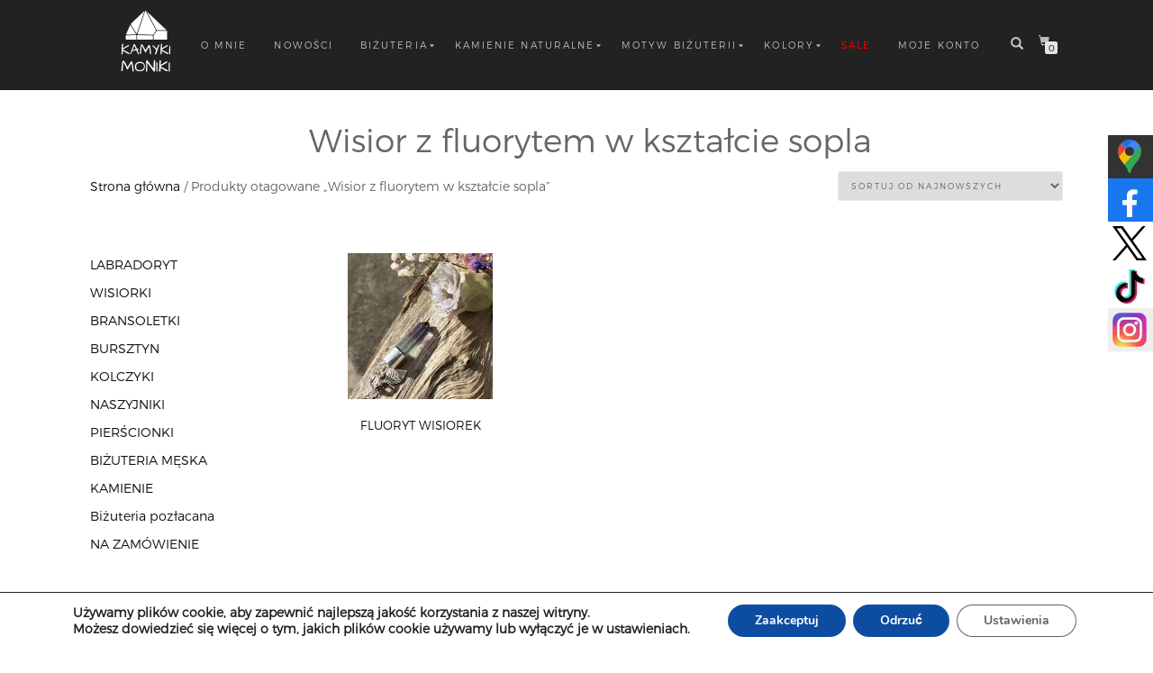

--- FILE ---
content_type: text/html
request_url: https://kamykimoniki.pl/tag-produktu/wisior-z-fluorytem-w-ksztalcie-sopla/
body_size: 28892
content:
<!DOCTYPE html>
<html lang="pl-PL" itemscope="itemscope" itemtype="http://schema.org/WebPage">
<head>
<meta charset="UTF-8">
<meta name="viewport" content="width=device-width, initial-scale=1, maximum-scale=1">
<link rel="profile" href="http://gmpg.org/xfn/11">
<link rel="pingback" href="https://kamykimoniki.pl/xmlrpc.php">

<meta name='robots' content='noindex, follow' />
<!-- Google Tag Manager -->
<script>(function(w,d,s,l,i){w[l]=w[l]||[];w[l].push({'gtm.start':
new Date().getTime(),event:'gtm.js'});var f=d.getElementsByTagName(s)[0],
j=d.createElement(s),dl=l!='dataLayer'?'&l='+l:'';j.async=true;j.src=
'https://www.googletagmanager.com/gtm.js?id='+i+dl;f.parentNode.insertBefore(j,f);
})(window,document,'script','dataLayer','GTM-PCDMDM7');</script>
<!-- End Google Tag Manager -->

	<!-- This site is optimized with the Yoast SEO plugin v20.9 - https://yoast.com/wordpress/plugins/seo/ -->
	<title>Wisior z fluorytem w kształcie sopla &#8902; Kamyki Moniki – Kamykimoniki.pl</title>
	<meta property="og:locale" content="pl_PL" />
	<meta property="og:type" content="article" />
	<meta property="og:title" content="Wisior z fluorytem w kształcie sopla &#8902; Kamyki Moniki" />
	<meta property="og:url" content="https://kamykimoniki.pl/tag-produktu/wisior-z-fluorytem-w-ksztalcie-sopla/" />
	<meta property="og:site_name" content="Kamyki Moniki" />
	<meta name="twitter:card" content="summary_large_image" />
	<meta name="twitter:site" content="@kamykimoniki" />
	<script type="application/ld+json" class="yoast-schema-graph">{"@context":"https://schema.org","@graph":[{"@type":"CollectionPage","@id":"https://kamykimoniki.pl/tag-produktu/wisior-z-fluorytem-w-ksztalcie-sopla/","url":"https://kamykimoniki.pl/tag-produktu/wisior-z-fluorytem-w-ksztalcie-sopla/","name":"Wisior z fluorytem w kształcie sopla &#8902; Kamyki Moniki","isPartOf":{"@id":"https://kamykimoniki.pl/#website"},"primaryImageOfPage":{"@id":"https://kamykimoniki.pl/tag-produktu/wisior-z-fluorytem-w-ksztalcie-sopla/#primaryimage"},"image":{"@id":"https://kamykimoniki.pl/tag-produktu/wisior-z-fluorytem-w-ksztalcie-sopla/#primaryimage"},"thumbnailUrl":"https://kamykimoniki.pl/wp-content/uploads/2022/10/Fluoryt-wisiorek-2-1-scaled.jpg","breadcrumb":{"@id":"https://kamykimoniki.pl/tag-produktu/wisior-z-fluorytem-w-ksztalcie-sopla/#breadcrumb"},"inLanguage":"pl-PL"},{"@type":"ImageObject","inLanguage":"pl-PL","@id":"https://kamykimoniki.pl/tag-produktu/wisior-z-fluorytem-w-ksztalcie-sopla/#primaryimage","url":"https://kamykimoniki.pl/wp-content/uploads/2022/10/Fluoryt-wisiorek-2-1-scaled.jpg","contentUrl":"https://kamykimoniki.pl/wp-content/uploads/2022/10/Fluoryt-wisiorek-2-1-scaled.jpg","width":600,"height":600,"caption":"Fluoryt wisiorek"},{"@type":"BreadcrumbList","@id":"https://kamykimoniki.pl/tag-produktu/wisior-z-fluorytem-w-ksztalcie-sopla/#breadcrumb","itemListElement":[{"@type":"ListItem","position":1,"name":"Strona główna","item":"https://kamykimoniki.pl/"},{"@type":"ListItem","position":2,"name":"Wisior z fluorytem w kształcie sopla"}]},{"@type":"WebSite","@id":"https://kamykimoniki.pl/#website","url":"https://kamykimoniki.pl/","name":"Kamyki Moniki","description":"Nowoczesna Biżuteria Artystyczna","publisher":{"@id":"https://kamykimoniki.pl/#organization"},"potentialAction":[{"@type":"SearchAction","target":{"@type":"EntryPoint","urlTemplate":"https://kamykimoniki.pl/?s={search_term_string}"},"query-input":"required name=search_term_string"}],"inLanguage":"pl-PL"},{"@type":"Organization","@id":"https://kamykimoniki.pl/#organization","name":"Nature Design","url":"https://kamykimoniki.pl/","logo":{"@type":"ImageObject","inLanguage":"pl-PL","@id":"https://kamykimoniki.pl/#/schema/logo/image/","url":"https://kamykimoniki.pl/wp-content/uploads/2018/04/Nd_black.png","contentUrl":"https://kamykimoniki.pl/wp-content/uploads/2018/04/Nd_black.png","width":400,"height":322,"caption":"Nature Design"},"image":{"@id":"https://kamykimoniki.pl/#/schema/logo/image/"},"sameAs":["https://www.facebook.com/kamykimoniki/","https://twitter.com/kamykimoniki","https://www.instagram.com/kamykimoniki_pl/","https://pl.pinterest.com/kamykimoniki/"]}]}</script>
	<!-- / Yoast SEO plugin. -->


<link rel='dns-prefetch' href='//geowidget.easypack24.net' />
<link rel="alternate" type="application/rss+xml" title="Kamyki Moniki &raquo; Kanał z wpisami" href="https://kamykimoniki.pl/feed/" />
<link rel="alternate" type="application/rss+xml" title="Kamyki Moniki &raquo; Kanał z komentarzami" href="https://kamykimoniki.pl/comments/feed/" />
<link rel="alternate" type="application/rss+xml" title="Kanał Kamyki Moniki &raquo; Wisior z fluorytem w kształcie sopla Tag" href="https://kamykimoniki.pl/tag-produktu/wisior-z-fluorytem-w-ksztalcie-sopla/feed/" />
<script type="text/javascript">
window._wpemojiSettings = {"baseUrl":"https:\/\/s.w.org\/images\/core\/emoji\/14.0.0\/72x72\/","ext":".png","svgUrl":"https:\/\/s.w.org\/images\/core\/emoji\/14.0.0\/svg\/","svgExt":".svg","source":{"concatemoji":"https:\/\/kamykimoniki.pl\/wp-includes\/js\/wp-emoji-release.min.js?ver=6.2.8"}};
/*! This file is auto-generated */
!function(e,a,t){var n,r,o,i=a.createElement("canvas"),p=i.getContext&&i.getContext("2d");function s(e,t){p.clearRect(0,0,i.width,i.height),p.fillText(e,0,0);e=i.toDataURL();return p.clearRect(0,0,i.width,i.height),p.fillText(t,0,0),e===i.toDataURL()}function c(e){var t=a.createElement("script");t.src=e,t.defer=t.type="text/javascript",a.getElementsByTagName("head")[0].appendChild(t)}for(o=Array("flag","emoji"),t.supports={everything:!0,everythingExceptFlag:!0},r=0;r<o.length;r++)t.supports[o[r]]=function(e){if(p&&p.fillText)switch(p.textBaseline="top",p.font="600 32px Arial",e){case"flag":return s("\ud83c\udff3\ufe0f\u200d\u26a7\ufe0f","\ud83c\udff3\ufe0f\u200b\u26a7\ufe0f")?!1:!s("\ud83c\uddfa\ud83c\uddf3","\ud83c\uddfa\u200b\ud83c\uddf3")&&!s("\ud83c\udff4\udb40\udc67\udb40\udc62\udb40\udc65\udb40\udc6e\udb40\udc67\udb40\udc7f","\ud83c\udff4\u200b\udb40\udc67\u200b\udb40\udc62\u200b\udb40\udc65\u200b\udb40\udc6e\u200b\udb40\udc67\u200b\udb40\udc7f");case"emoji":return!s("\ud83e\udef1\ud83c\udffb\u200d\ud83e\udef2\ud83c\udfff","\ud83e\udef1\ud83c\udffb\u200b\ud83e\udef2\ud83c\udfff")}return!1}(o[r]),t.supports.everything=t.supports.everything&&t.supports[o[r]],"flag"!==o[r]&&(t.supports.everythingExceptFlag=t.supports.everythingExceptFlag&&t.supports[o[r]]);t.supports.everythingExceptFlag=t.supports.everythingExceptFlag&&!t.supports.flag,t.DOMReady=!1,t.readyCallback=function(){t.DOMReady=!0},t.supports.everything||(n=function(){t.readyCallback()},a.addEventListener?(a.addEventListener("DOMContentLoaded",n,!1),e.addEventListener("load",n,!1)):(e.attachEvent("onload",n),a.attachEvent("onreadystatechange",function(){"complete"===a.readyState&&t.readyCallback()})),(e=t.source||{}).concatemoji?c(e.concatemoji):e.wpemoji&&e.twemoji&&(c(e.twemoji),c(e.wpemoji)))}(window,document,window._wpemojiSettings);
</script>
<style type="text/css">
img.wp-smiley,
img.emoji {
	display: inline !important;
	border: none !important;
	box-shadow: none !important;
	height: 1em !important;
	width: 1em !important;
	margin: 0 0.07em !important;
	vertical-align: -0.1em !important;
	background: none !important;
	padding: 0 !important;
}
</style>
	<link rel='stylesheet' id='wp-block-library-css' href='https://kamykimoniki.pl/wp-includes/css/dist/block-library/style.min.css?ver=6.2.8' type='text/css' media='all' />
<link rel='stylesheet' id='wc-blocks-vendors-style-css' href='https://kamykimoniki.pl/wp-content/plugins/woocommerce/packages/woocommerce-blocks/build/wc-blocks-vendors-style.css?ver=10.2.3' type='text/css' media='all' />
<link rel='stylesheet' id='wc-blocks-style-css' href='https://kamykimoniki.pl/wp-content/plugins/woocommerce/packages/woocommerce-blocks/build/wc-blocks-style.css?ver=10.2.3' type='text/css' media='all' />
<link rel='stylesheet' id='classic-theme-styles-css' href='https://kamykimoniki.pl/wp-includes/css/classic-themes.min.css?ver=6.2.8' type='text/css' media='all' />
<style id='global-styles-inline-css' type='text/css'>
body{--wp--preset--color--black: #000000;--wp--preset--color--cyan-bluish-gray: #abb8c3;--wp--preset--color--white: #ffffff;--wp--preset--color--pale-pink: #f78da7;--wp--preset--color--vivid-red: #cf2e2e;--wp--preset--color--luminous-vivid-orange: #ff6900;--wp--preset--color--luminous-vivid-amber: #fcb900;--wp--preset--color--light-green-cyan: #7bdcb5;--wp--preset--color--vivid-green-cyan: #00d084;--wp--preset--color--pale-cyan-blue: #8ed1fc;--wp--preset--color--vivid-cyan-blue: #0693e3;--wp--preset--color--vivid-purple: #9b51e0;--wp--preset--gradient--vivid-cyan-blue-to-vivid-purple: linear-gradient(135deg,rgba(6,147,227,1) 0%,rgb(155,81,224) 100%);--wp--preset--gradient--light-green-cyan-to-vivid-green-cyan: linear-gradient(135deg,rgb(122,220,180) 0%,rgb(0,208,130) 100%);--wp--preset--gradient--luminous-vivid-amber-to-luminous-vivid-orange: linear-gradient(135deg,rgba(252,185,0,1) 0%,rgba(255,105,0,1) 100%);--wp--preset--gradient--luminous-vivid-orange-to-vivid-red: linear-gradient(135deg,rgba(255,105,0,1) 0%,rgb(207,46,46) 100%);--wp--preset--gradient--very-light-gray-to-cyan-bluish-gray: linear-gradient(135deg,rgb(238,238,238) 0%,rgb(169,184,195) 100%);--wp--preset--gradient--cool-to-warm-spectrum: linear-gradient(135deg,rgb(74,234,220) 0%,rgb(151,120,209) 20%,rgb(207,42,186) 40%,rgb(238,44,130) 60%,rgb(251,105,98) 80%,rgb(254,248,76) 100%);--wp--preset--gradient--blush-light-purple: linear-gradient(135deg,rgb(255,206,236) 0%,rgb(152,150,240) 100%);--wp--preset--gradient--blush-bordeaux: linear-gradient(135deg,rgb(254,205,165) 0%,rgb(254,45,45) 50%,rgb(107,0,62) 100%);--wp--preset--gradient--luminous-dusk: linear-gradient(135deg,rgb(255,203,112) 0%,rgb(199,81,192) 50%,rgb(65,88,208) 100%);--wp--preset--gradient--pale-ocean: linear-gradient(135deg,rgb(255,245,203) 0%,rgb(182,227,212) 50%,rgb(51,167,181) 100%);--wp--preset--gradient--electric-grass: linear-gradient(135deg,rgb(202,248,128) 0%,rgb(113,206,126) 100%);--wp--preset--gradient--midnight: linear-gradient(135deg,rgb(2,3,129) 0%,rgb(40,116,252) 100%);--wp--preset--duotone--dark-grayscale: url('#wp-duotone-dark-grayscale');--wp--preset--duotone--grayscale: url('#wp-duotone-grayscale');--wp--preset--duotone--purple-yellow: url('#wp-duotone-purple-yellow');--wp--preset--duotone--blue-red: url('#wp-duotone-blue-red');--wp--preset--duotone--midnight: url('#wp-duotone-midnight');--wp--preset--duotone--magenta-yellow: url('#wp-duotone-magenta-yellow');--wp--preset--duotone--purple-green: url('#wp-duotone-purple-green');--wp--preset--duotone--blue-orange: url('#wp-duotone-blue-orange');--wp--preset--font-size--small: 13px;--wp--preset--font-size--medium: 20px;--wp--preset--font-size--large: 36px;--wp--preset--font-size--x-large: 42px;--wp--preset--spacing--20: 0.44rem;--wp--preset--spacing--30: 0.67rem;--wp--preset--spacing--40: 1rem;--wp--preset--spacing--50: 1.5rem;--wp--preset--spacing--60: 2.25rem;--wp--preset--spacing--70: 3.38rem;--wp--preset--spacing--80: 5.06rem;--wp--preset--shadow--natural: 6px 6px 9px rgba(0, 0, 0, 0.2);--wp--preset--shadow--deep: 12px 12px 50px rgba(0, 0, 0, 0.4);--wp--preset--shadow--sharp: 6px 6px 0px rgba(0, 0, 0, 0.2);--wp--preset--shadow--outlined: 6px 6px 0px -3px rgba(255, 255, 255, 1), 6px 6px rgba(0, 0, 0, 1);--wp--preset--shadow--crisp: 6px 6px 0px rgba(0, 0, 0, 1);}:where(.is-layout-flex){gap: 0.5em;}body .is-layout-flow > .alignleft{float: left;margin-inline-start: 0;margin-inline-end: 2em;}body .is-layout-flow > .alignright{float: right;margin-inline-start: 2em;margin-inline-end: 0;}body .is-layout-flow > .aligncenter{margin-left: auto !important;margin-right: auto !important;}body .is-layout-constrained > .alignleft{float: left;margin-inline-start: 0;margin-inline-end: 2em;}body .is-layout-constrained > .alignright{float: right;margin-inline-start: 2em;margin-inline-end: 0;}body .is-layout-constrained > .aligncenter{margin-left: auto !important;margin-right: auto !important;}body .is-layout-constrained > :where(:not(.alignleft):not(.alignright):not(.alignfull)){max-width: var(--wp--style--global--content-size);margin-left: auto !important;margin-right: auto !important;}body .is-layout-constrained > .alignwide{max-width: var(--wp--style--global--wide-size);}body .is-layout-flex{display: flex;}body .is-layout-flex{flex-wrap: wrap;align-items: center;}body .is-layout-flex > *{margin: 0;}:where(.wp-block-columns.is-layout-flex){gap: 2em;}.has-black-color{color: var(--wp--preset--color--black) !important;}.has-cyan-bluish-gray-color{color: var(--wp--preset--color--cyan-bluish-gray) !important;}.has-white-color{color: var(--wp--preset--color--white) !important;}.has-pale-pink-color{color: var(--wp--preset--color--pale-pink) !important;}.has-vivid-red-color{color: var(--wp--preset--color--vivid-red) !important;}.has-luminous-vivid-orange-color{color: var(--wp--preset--color--luminous-vivid-orange) !important;}.has-luminous-vivid-amber-color{color: var(--wp--preset--color--luminous-vivid-amber) !important;}.has-light-green-cyan-color{color: var(--wp--preset--color--light-green-cyan) !important;}.has-vivid-green-cyan-color{color: var(--wp--preset--color--vivid-green-cyan) !important;}.has-pale-cyan-blue-color{color: var(--wp--preset--color--pale-cyan-blue) !important;}.has-vivid-cyan-blue-color{color: var(--wp--preset--color--vivid-cyan-blue) !important;}.has-vivid-purple-color{color: var(--wp--preset--color--vivid-purple) !important;}.has-black-background-color{background-color: var(--wp--preset--color--black) !important;}.has-cyan-bluish-gray-background-color{background-color: var(--wp--preset--color--cyan-bluish-gray) !important;}.has-white-background-color{background-color: var(--wp--preset--color--white) !important;}.has-pale-pink-background-color{background-color: var(--wp--preset--color--pale-pink) !important;}.has-vivid-red-background-color{background-color: var(--wp--preset--color--vivid-red) !important;}.has-luminous-vivid-orange-background-color{background-color: var(--wp--preset--color--luminous-vivid-orange) !important;}.has-luminous-vivid-amber-background-color{background-color: var(--wp--preset--color--luminous-vivid-amber) !important;}.has-light-green-cyan-background-color{background-color: var(--wp--preset--color--light-green-cyan) !important;}.has-vivid-green-cyan-background-color{background-color: var(--wp--preset--color--vivid-green-cyan) !important;}.has-pale-cyan-blue-background-color{background-color: var(--wp--preset--color--pale-cyan-blue) !important;}.has-vivid-cyan-blue-background-color{background-color: var(--wp--preset--color--vivid-cyan-blue) !important;}.has-vivid-purple-background-color{background-color: var(--wp--preset--color--vivid-purple) !important;}.has-black-border-color{border-color: var(--wp--preset--color--black) !important;}.has-cyan-bluish-gray-border-color{border-color: var(--wp--preset--color--cyan-bluish-gray) !important;}.has-white-border-color{border-color: var(--wp--preset--color--white) !important;}.has-pale-pink-border-color{border-color: var(--wp--preset--color--pale-pink) !important;}.has-vivid-red-border-color{border-color: var(--wp--preset--color--vivid-red) !important;}.has-luminous-vivid-orange-border-color{border-color: var(--wp--preset--color--luminous-vivid-orange) !important;}.has-luminous-vivid-amber-border-color{border-color: var(--wp--preset--color--luminous-vivid-amber) !important;}.has-light-green-cyan-border-color{border-color: var(--wp--preset--color--light-green-cyan) !important;}.has-vivid-green-cyan-border-color{border-color: var(--wp--preset--color--vivid-green-cyan) !important;}.has-pale-cyan-blue-border-color{border-color: var(--wp--preset--color--pale-cyan-blue) !important;}.has-vivid-cyan-blue-border-color{border-color: var(--wp--preset--color--vivid-cyan-blue) !important;}.has-vivid-purple-border-color{border-color: var(--wp--preset--color--vivid-purple) !important;}.has-vivid-cyan-blue-to-vivid-purple-gradient-background{background: var(--wp--preset--gradient--vivid-cyan-blue-to-vivid-purple) !important;}.has-light-green-cyan-to-vivid-green-cyan-gradient-background{background: var(--wp--preset--gradient--light-green-cyan-to-vivid-green-cyan) !important;}.has-luminous-vivid-amber-to-luminous-vivid-orange-gradient-background{background: var(--wp--preset--gradient--luminous-vivid-amber-to-luminous-vivid-orange) !important;}.has-luminous-vivid-orange-to-vivid-red-gradient-background{background: var(--wp--preset--gradient--luminous-vivid-orange-to-vivid-red) !important;}.has-very-light-gray-to-cyan-bluish-gray-gradient-background{background: var(--wp--preset--gradient--very-light-gray-to-cyan-bluish-gray) !important;}.has-cool-to-warm-spectrum-gradient-background{background: var(--wp--preset--gradient--cool-to-warm-spectrum) !important;}.has-blush-light-purple-gradient-background{background: var(--wp--preset--gradient--blush-light-purple) !important;}.has-blush-bordeaux-gradient-background{background: var(--wp--preset--gradient--blush-bordeaux) !important;}.has-luminous-dusk-gradient-background{background: var(--wp--preset--gradient--luminous-dusk) !important;}.has-pale-ocean-gradient-background{background: var(--wp--preset--gradient--pale-ocean) !important;}.has-electric-grass-gradient-background{background: var(--wp--preset--gradient--electric-grass) !important;}.has-midnight-gradient-background{background: var(--wp--preset--gradient--midnight) !important;}.has-small-font-size{font-size: var(--wp--preset--font-size--small) !important;}.has-medium-font-size{font-size: var(--wp--preset--font-size--medium) !important;}.has-large-font-size{font-size: var(--wp--preset--font-size--large) !important;}.has-x-large-font-size{font-size: var(--wp--preset--font-size--x-large) !important;}
.wp-block-navigation a:where(:not(.wp-element-button)){color: inherit;}
:where(.wp-block-columns.is-layout-flex){gap: 2em;}
.wp-block-pullquote{font-size: 1.5em;line-height: 1.6;}
</style>
<link rel='stylesheet' id='pb_animate-css' href='https://kamykimoniki.pl/wp-content/plugins/ays-popup-box/public/css/animate.css?ver=6.1.0' type='text/css' media='all' />
<link rel='stylesheet' id='contact-form-7-css' href='https://kamykimoniki.pl/wp-content/plugins/contact-form-7/includes/css/styles.css?ver=5.7.7' type='text/css' media='all' />
<style id='contact-form-7-inline-css' type='text/css'>
.wpcf7 .wpcf7-recaptcha iframe {margin-bottom: 0;}.wpcf7 .wpcf7-recaptcha[data-align="center"] > div {margin: 0 auto;}.wpcf7 .wpcf7-recaptcha[data-align="right"] > div {margin: 0 0 0 auto;}
</style>
<style id='woocommerce-inline-inline-css' type='text/css'>
.woocommerce form .form-row .required { visibility: visible; }
</style>
<link rel='stylesheet' id='wooswipe-pswp-css-css' href='https://kamykimoniki.pl/wp-content/plugins/wooswipe/public/pswp/photoswipe.css?ver=3.0.1' type='text/css' media='all' />
<link rel='stylesheet' id='wooswipe-pswp-skin-css' href='https://kamykimoniki.pl/wp-content/plugins/wooswipe/public/pswp/default-skin/default-skin.css?ver=3.0.1' type='text/css' media='all' />
<link rel='stylesheet' id='wooswipe-slick-css-css' href='https://kamykimoniki.pl/wp-content/plugins/wooswipe/public/slick/slick.css?ver=3.0.1' type='text/css' media='all' />
<link rel='stylesheet' id='wooswipe-slick-theme-css' href='https://kamykimoniki.pl/wp-content/plugins/wooswipe/public/slick/slick-theme.css?ver=3.0.1' type='text/css' media='all' />
<link rel='stylesheet' id='wooswipe-css-css' href='https://kamykimoniki.pl/wp-content/plugins/wooswipe/public/css/wooswipe.css?ver=3.0.1' type='text/css' media='all' />
<link rel='stylesheet' id='xoo-cp-style-css' href='https://kamykimoniki.pl/wp-content/plugins/added-to-cart-popup-woocommerce/assets/css/xoo-cp-style.css?ver=1.6' type='text/css' media='all' />
<style id='xoo-cp-style-inline-css' type='text/css'>
td.xoo-cp-pqty{
			    min-width: 120px;
			}
			.xoo-cp-container{
				max-width: 650px;
			}
			.xcp-btn{
				background-color: #ea0b47;
				color: #ffffff;
				font-size: 14px;
				border-radius: 5px;
				border: 1px solid #ea0b47;
			}
			.xcp-btn:hover{
				color: #ffffff;
			}
			td.xoo-cp-pimg{
				width: 20%;
			}
			table.xoo-cp-pdetails , table.xoo-cp-pdetails tr{
				border: 0!important;
			}
			table.xoo-cp-pdetails td{
				border-style: solid;
				border-width: 0px;
				border-color: #ebe9eb;
			}
</style>
<link rel='stylesheet' id='newsletters-bootstrap-css' href='https://kamykimoniki.pl/wp-content/plugins/newsletters-lite/views/assets/bootstrap-5.1.3-dist/css/bootstrap.min.css?ver=5.1.3' type='text/css' media='all' />
<link rel='stylesheet' id='bootstrap-css' href='https://kamykimoniki.pl/wp-content/themes/shop-isle-production/assets/bootstrap/css/bootstrap.min.css?ver=20120206' type='text/css' media='all' />
<link rel='stylesheet' id='bootstrap-datepicker-css' href='https://kamykimoniki.pl/wp-content/plugins/newsletters-lite/views/default2/css/bootstrap-datepicker.min.css?ver=1.9.0' type='text/css' media='all' />
<link rel='stylesheet' id='fontawesome-css' href='https://kamykimoniki.pl/wp-content/plugins/newsletters-lite/views/default2/css/fontawesome.css?ver=4.7.0' type='text/css' media='all' />
<link rel='stylesheet' id='select2-css' href='https://kamykimoniki.pl/wp-content/plugins/so-widgets-bundle/css/lib/select2.css?ver=6.2.8' type='text/css' media='all' />
<link rel='stylesheet' id='newsletters-css' href='https://kamykimoniki.pl/wp-content/plugins/newsletters-lite/views/default2/css/style.css?ver=6.2.8' type='text/css' media='all' />
<link rel='stylesheet' id='parent-style-css' href='https://kamykimoniki.pl/wp-content/themes/shop-isle-production/style.css?ver=6.2.8' type='text/css' media='all' />
<link rel='stylesheet' id='child-style-css' href='https://kamykimoniki.pl/wp-content/themes/shopislechild/style.css?ver=6.2.8' type='text/css' media='all' />
<link rel='stylesheet' id='magnific-popup-css' href='https://kamykimoniki.pl/wp-content/themes/shop-isle-production/assets/css/magnific-popup.css?ver=20120206' type='text/css' media='all' />
<link rel='stylesheet' id='flexslider-css' href='https://kamykimoniki.pl/wp-content/themes/shop-isle-production/assets/css/flexslider.css?ver=20120206' type='text/css' media='all' />
<link rel='stylesheet' id='owl-carousel-css' href='https://kamykimoniki.pl/wp-content/themes/shop-isle-production/assets/css/owl.carousel.css?ver=20120206' type='text/css' media='all' />
<link rel='stylesheet' id='shop-isle-animate-css' href='https://kamykimoniki.pl/wp-content/themes/shop-isle-production/assets/css/animate.css?ver=20120206' type='text/css' media='all' />
<link rel='stylesheet' id='shop-isle-main-style-css' href='https://kamykimoniki.pl/wp-content/themes/shop-isle-production/assets/css/style.css?ver=20120206' type='text/css' media='all' />
<link rel='stylesheet' id='shop-isle-style-css' href='https://kamykimoniki.pl/wp-content/themes/shopislechild/style.css?ver=6.2.8' type='text/css' media='all' />
<link rel='stylesheet' id='payu-gateway-css' href='https://kamykimoniki.pl/wp-content/plugins/woo-payu-payment-gateway/assets/css/payu-gateway.css?ver=2.9.0' type='text/css' media='all' />
<link rel='stylesheet' id='shop-isle-woocommerce-style1-css' href='https://kamykimoniki.pl/wp-content/themes/shop-isle-production/inc/woocommerce/css/woocommerce.css?ver=v3' type='text/css' media='all' />
<link rel='stylesheet' id='easypack-front-css' href='https://kamykimoniki.pl/wp-content/plugins/woo-inpost/assets/css/front.css?ver=1.4.0' type='text/css' media='all' />
<link rel='stylesheet' id='geowidget-4.5-css-css' href='https://geowidget.easypack24.net/css/easypack.css?ver=6.2.8' type='text/css' media='all' />
<link rel='stylesheet' id='moove_gdpr_frontend-css' href='https://kamykimoniki.pl/wp-content/plugins/gdpr-cookie-compliance/dist/styles/gdpr-main.css?ver=5.0.9' type='text/css' media='all' />
<style id='moove_gdpr_frontend-inline-css' type='text/css'>
#moove_gdpr_cookie_modal,#moove_gdpr_cookie_info_bar,.gdpr_cookie_settings_shortcode_content{font-family:&#039;Nunito&#039;,sans-serif}#moove_gdpr_save_popup_settings_button{background-color:#373737;color:#fff}#moove_gdpr_save_popup_settings_button:hover{background-color:#000}#moove_gdpr_cookie_info_bar .moove-gdpr-info-bar-container .moove-gdpr-info-bar-content a.mgbutton,#moove_gdpr_cookie_info_bar .moove-gdpr-info-bar-container .moove-gdpr-info-bar-content button.mgbutton{background-color:#0c4da2}#moove_gdpr_cookie_modal .moove-gdpr-modal-content .moove-gdpr-modal-footer-content .moove-gdpr-button-holder a.mgbutton,#moove_gdpr_cookie_modal .moove-gdpr-modal-content .moove-gdpr-modal-footer-content .moove-gdpr-button-holder button.mgbutton,.gdpr_cookie_settings_shortcode_content .gdpr-shr-button.button-green{background-color:#0c4da2;border-color:#0c4da2}#moove_gdpr_cookie_modal .moove-gdpr-modal-content .moove-gdpr-modal-footer-content .moove-gdpr-button-holder a.mgbutton:hover,#moove_gdpr_cookie_modal .moove-gdpr-modal-content .moove-gdpr-modal-footer-content .moove-gdpr-button-holder button.mgbutton:hover,.gdpr_cookie_settings_shortcode_content .gdpr-shr-button.button-green:hover{background-color:#fff;color:#0c4da2}#moove_gdpr_cookie_modal .moove-gdpr-modal-content .moove-gdpr-modal-close i,#moove_gdpr_cookie_modal .moove-gdpr-modal-content .moove-gdpr-modal-close span.gdpr-icon{background-color:#0c4da2;border:1px solid #0c4da2}#moove_gdpr_cookie_info_bar span.moove-gdpr-infobar-allow-all.focus-g,#moove_gdpr_cookie_info_bar span.moove-gdpr-infobar-allow-all:focus,#moove_gdpr_cookie_info_bar button.moove-gdpr-infobar-allow-all.focus-g,#moove_gdpr_cookie_info_bar button.moove-gdpr-infobar-allow-all:focus,#moove_gdpr_cookie_info_bar span.moove-gdpr-infobar-reject-btn.focus-g,#moove_gdpr_cookie_info_bar span.moove-gdpr-infobar-reject-btn:focus,#moove_gdpr_cookie_info_bar button.moove-gdpr-infobar-reject-btn.focus-g,#moove_gdpr_cookie_info_bar button.moove-gdpr-infobar-reject-btn:focus,#moove_gdpr_cookie_info_bar span.change-settings-button.focus-g,#moove_gdpr_cookie_info_bar span.change-settings-button:focus,#moove_gdpr_cookie_info_bar button.change-settings-button.focus-g,#moove_gdpr_cookie_info_bar button.change-settings-button:focus{-webkit-box-shadow:0 0 1px 3px #0c4da2;-moz-box-shadow:0 0 1px 3px #0c4da2;box-shadow:0 0 1px 3px #0c4da2}#moove_gdpr_cookie_modal .moove-gdpr-modal-content .moove-gdpr-modal-close i:hover,#moove_gdpr_cookie_modal .moove-gdpr-modal-content .moove-gdpr-modal-close span.gdpr-icon:hover,#moove_gdpr_cookie_info_bar span[data-href]>u.change-settings-button{color:#0c4da2}#moove_gdpr_cookie_modal .moove-gdpr-modal-content .moove-gdpr-modal-left-content #moove-gdpr-menu li.menu-item-selected a span.gdpr-icon,#moove_gdpr_cookie_modal .moove-gdpr-modal-content .moove-gdpr-modal-left-content #moove-gdpr-menu li.menu-item-selected button span.gdpr-icon{color:inherit}#moove_gdpr_cookie_modal .moove-gdpr-modal-content .moove-gdpr-modal-left-content #moove-gdpr-menu li a span.gdpr-icon,#moove_gdpr_cookie_modal .moove-gdpr-modal-content .moove-gdpr-modal-left-content #moove-gdpr-menu li button span.gdpr-icon{color:inherit}#moove_gdpr_cookie_modal .gdpr-acc-link{line-height:0;font-size:0;color:transparent;position:absolute}#moove_gdpr_cookie_modal .moove-gdpr-modal-content .moove-gdpr-modal-close:hover i,#moove_gdpr_cookie_modal .moove-gdpr-modal-content .moove-gdpr-modal-left-content #moove-gdpr-menu li a,#moove_gdpr_cookie_modal .moove-gdpr-modal-content .moove-gdpr-modal-left-content #moove-gdpr-menu li button,#moove_gdpr_cookie_modal .moove-gdpr-modal-content .moove-gdpr-modal-left-content #moove-gdpr-menu li button i,#moove_gdpr_cookie_modal .moove-gdpr-modal-content .moove-gdpr-modal-left-content #moove-gdpr-menu li a i,#moove_gdpr_cookie_modal .moove-gdpr-modal-content .moove-gdpr-tab-main .moove-gdpr-tab-main-content a:hover,#moove_gdpr_cookie_info_bar.moove-gdpr-dark-scheme .moove-gdpr-info-bar-container .moove-gdpr-info-bar-content a.mgbutton:hover,#moove_gdpr_cookie_info_bar.moove-gdpr-dark-scheme .moove-gdpr-info-bar-container .moove-gdpr-info-bar-content button.mgbutton:hover,#moove_gdpr_cookie_info_bar.moove-gdpr-dark-scheme .moove-gdpr-info-bar-container .moove-gdpr-info-bar-content a:hover,#moove_gdpr_cookie_info_bar.moove-gdpr-dark-scheme .moove-gdpr-info-bar-container .moove-gdpr-info-bar-content button:hover,#moove_gdpr_cookie_info_bar.moove-gdpr-dark-scheme .moove-gdpr-info-bar-container .moove-gdpr-info-bar-content span.change-settings-button:hover,#moove_gdpr_cookie_info_bar.moove-gdpr-dark-scheme .moove-gdpr-info-bar-container .moove-gdpr-info-bar-content button.change-settings-button:hover,#moove_gdpr_cookie_info_bar.moove-gdpr-dark-scheme .moove-gdpr-info-bar-container .moove-gdpr-info-bar-content u.change-settings-button:hover,#moove_gdpr_cookie_info_bar span[data-href]>u.change-settings-button,#moove_gdpr_cookie_info_bar.moove-gdpr-dark-scheme .moove-gdpr-info-bar-container .moove-gdpr-info-bar-content a.mgbutton.focus-g,#moove_gdpr_cookie_info_bar.moove-gdpr-dark-scheme .moove-gdpr-info-bar-container .moove-gdpr-info-bar-content button.mgbutton.focus-g,#moove_gdpr_cookie_info_bar.moove-gdpr-dark-scheme .moove-gdpr-info-bar-container .moove-gdpr-info-bar-content a.focus-g,#moove_gdpr_cookie_info_bar.moove-gdpr-dark-scheme .moove-gdpr-info-bar-container .moove-gdpr-info-bar-content button.focus-g,#moove_gdpr_cookie_info_bar.moove-gdpr-dark-scheme .moove-gdpr-info-bar-container .moove-gdpr-info-bar-content a.mgbutton:focus,#moove_gdpr_cookie_info_bar.moove-gdpr-dark-scheme .moove-gdpr-info-bar-container .moove-gdpr-info-bar-content button.mgbutton:focus,#moove_gdpr_cookie_info_bar.moove-gdpr-dark-scheme .moove-gdpr-info-bar-container .moove-gdpr-info-bar-content a:focus,#moove_gdpr_cookie_info_bar.moove-gdpr-dark-scheme .moove-gdpr-info-bar-container .moove-gdpr-info-bar-content button:focus,#moove_gdpr_cookie_info_bar.moove-gdpr-dark-scheme .moove-gdpr-info-bar-container .moove-gdpr-info-bar-content span.change-settings-button.focus-g,span.change-settings-button:focus,button.change-settings-button.focus-g,button.change-settings-button:focus,#moove_gdpr_cookie_info_bar.moove-gdpr-dark-scheme .moove-gdpr-info-bar-container .moove-gdpr-info-bar-content u.change-settings-button.focus-g,#moove_gdpr_cookie_info_bar.moove-gdpr-dark-scheme .moove-gdpr-info-bar-container .moove-gdpr-info-bar-content u.change-settings-button:focus{color:#0c4da2}#moove_gdpr_cookie_modal .moove-gdpr-branding.focus-g span,#moove_gdpr_cookie_modal .moove-gdpr-modal-content .moove-gdpr-tab-main a.focus-g,#moove_gdpr_cookie_modal .moove-gdpr-modal-content .moove-gdpr-tab-main .gdpr-cd-details-toggle.focus-g{color:#0c4da2}#moove_gdpr_cookie_modal.gdpr_lightbox-hide{display:none}
</style>
<script type='text/javascript' src='https://kamykimoniki.pl/wp-includes/js/jquery/jquery.min.js?ver=3.6.4' id='jquery-core-js'></script>
<script type='text/javascript' src='https://kamykimoniki.pl/wp-includes/js/jquery/jquery-migrate.min.js?ver=3.4.0' id='jquery-migrate-js'></script>
<script type='text/javascript' id='ays-pb-js-extra'>
/* <![CDATA[ */
var pbLocalizeObj = {"ajax":"https:\/\/kamykimoniki.pl\/wp-admin\/admin-ajax.php","seconds":"seconds","thisWillClose":"This will close in","icons":{"close_icon":"<svg class=\"ays_pb_material_close_icon\" xmlns=\"https:\/\/www.w3.org\/2000\/svg\" height=\"36px\" viewBox=\"0 0 24 24\" width=\"36px\" fill=\"#000000\" alt=\"Pop-up Close\"><path d=\"M0 0h24v24H0z\" fill=\"none\"\/><path d=\"M19 6.41L17.59 5 12 10.59 6.41 5 5 6.41 10.59 12 5 17.59 6.41 19 12 13.41 17.59 19 19 17.59 13.41 12z\"\/><\/svg>","close_circle_icon":"<svg class=\"ays_pb_material_close_circle_icon\" xmlns=\"https:\/\/www.w3.org\/2000\/svg\" height=\"24\" viewBox=\"0 0 24 24\" width=\"36\" alt=\"Pop-up Close\"><path d=\"M0 0h24v24H0z\" fill=\"none\"\/><path d=\"M12 2C6.47 2 2 6.47 2 12s4.47 10 10 10 10-4.47 10-10S17.53 2 12 2zm5 13.59L15.59 17 12 13.41 8.41 17 7 15.59 10.59 12 7 8.41 8.41 7 12 10.59 15.59 7 17 8.41 13.41 12 17 15.59z\"\/><\/svg>","volume_up_icon":"<svg class=\"ays_pb_fa_volume\" xmlns=\"https:\/\/www.w3.org\/2000\/svg\" height=\"24\" viewBox=\"0 0 24 24\" width=\"36\"><path d=\"M0 0h24v24H0z\" fill=\"none\"\/><path d=\"M3 9v6h4l5 5V4L7 9H3zm13.5 3c0-1.77-1.02-3.29-2.5-4.03v8.05c1.48-.73 2.5-2.25 2.5-4.02zM14 3.23v2.06c2.89.86 5 3.54 5 6.71s-2.11 5.85-5 6.71v2.06c4.01-.91 7-4.49 7-8.77s-2.99-7.86-7-8.77z\"\/><\/svg>","volume_mute_icon":"<svg xmlns=\"https:\/\/www.w3.org\/2000\/svg\" height=\"24\" viewBox=\"0 0 24 24\" width=\"24\"><path d=\"M0 0h24v24H0z\" fill=\"none\"\/><path d=\"M7 9v6h4l5 5V4l-5 5H7z\"\/><\/svg>"}};
/* ]]> */
</script>
<script type='text/javascript' src='https://kamykimoniki.pl/wp-content/plugins/ays-popup-box/public/js/ays-pb-public.js?ver=6.1.0' id='ays-pb-js'></script>
<script type='text/javascript' src='https://kamykimoniki.pl/wp-content/plugins/wooswipe/public/pswp/photoswipe.min.js?ver=3.0.1' id='wooswipe-pswp-js'></script>
<script type='text/javascript' src='https://kamykimoniki.pl/wp-content/plugins/wooswipe/public/pswp/photoswipe-ui-default.min.js?ver=3.0.1' id='wooswipe-pswp-ui-js'></script>
<script type='text/javascript' src='https://kamykimoniki.pl/wp-content/plugins/wooswipe/public/slick/slick.min.js?ver=3.0.1' id='wooswipe-slick-js'></script>
<script type='text/javascript' src='https://kamykimoniki.pl/wp-content/plugins/newsletters-lite/views/assets/bootstrap-5.1.3-dist/js/bootstrap.min.js?ver=5.1.3' id='bootstrap-js'></script>
<script type='text/javascript' src='https://kamykimoniki.pl/wp-content/plugins/newsletters-lite/views/default2/js/bootstrap-datepicker.min.js?ver=1.9.0' id='bootstrap-datepicker-js'></script>
<script type='text/javascript' id='bootstrap-datepicker-i18n-js-extra'>
/* <![CDATA[ */
var bootstrap_datepicker_dates = {"days":["niedziela","poniedzia\u0142ek","wtorek","\u015broda","czwartek","pi\u0105tek","sobota"],"daysShort":["niedz.","pon.","wt.","\u015br.","czw.","pt.","sob."],"daysMin":["N","P","W","\u015a","C","P","S"],"months":["stycze\u0144","luty","marzec","kwiecie\u0144","maj","czerwiec","lipiec","sierpie\u0144","wrzesie\u0144","pa\u017adziernik","listopad","grudzie\u0144"],"monthsShort":["sty","lut","mar","kwi","maj","cze","lip","sie","wrz","pa\u017a","lis","gru"],"today":"Today","clear":"Clear","rtl":""};
/* ]]> */
</script>
<script type='text/javascript' src='https://kamykimoniki.pl/wp-content/plugins/newsletters-lite/views/default2/js/datepicker-i18n.js?ver=6.2.8' id='bootstrap-datepicker-i18n-js'></script>
<script type='text/javascript' src='https://kamykimoniki.pl/wp-content/plugins/woo-inpost/assets/js/front.js?ver=1.4.0' id='easypack-front-js-js'></script>
<script type='text/javascript' id='react-jsx-runtime-dependency-error-js-after'>
console.error( "Payment gateway with handle 'payustandard-block' has been deactivated in Cart and Checkout blocks because its dependency 'react-jsx-runtime' is not registered. Read the docs about registering assets for payment methods: https://github.com/woocommerce/woocommerce-blocks/blob/060f63c04f0f34f645200b5d4da9212125c49177/docs/third-party-developers/extensibility/checkout-payment-methods/payment-method-integration.md#registering-assets" );
console.error( "Payment gateway with handle 'payulistbanks-block' has been deactivated in Cart and Checkout blocks because its dependency 'react-jsx-runtime' is not registered. Read the docs about registering assets for payment methods: https://github.com/woocommerce/woocommerce-blocks/blob/060f63c04f0f34f645200b5d4da9212125c49177/docs/third-party-developers/extensibility/checkout-payment-methods/payment-method-integration.md#registering-assets" );
console.error( "Payment gateway with handle 'payublik-block' has been deactivated in Cart and Checkout blocks because its dependency 'react-jsx-runtime' is not registered. Read the docs about registering assets for payment methods: https://github.com/woocommerce/woocommerce-blocks/blob/060f63c04f0f34f645200b5d4da9212125c49177/docs/third-party-developers/extensibility/checkout-payment-methods/payment-method-integration.md#registering-assets" );
</script>
<script type='text/javascript' id='wc-blocks-components-dependency-error-js-after'>
console.error( "Payment gateway with handle 'payulistbanks-block' has been deactivated in Cart and Checkout blocks because its dependency 'wc-blocks-components' is not registered. Read the docs about registering assets for payment methods: https://github.com/woocommerce/woocommerce-blocks/blob/060f63c04f0f34f645200b5d4da9212125c49177/docs/third-party-developers/extensibility/checkout-payment-methods/payment-method-integration.md#registering-assets" );
</script>
<link rel="https://api.w.org/" href="https://kamykimoniki.pl/wp-json/" /><link rel="alternate" type="application/json" href="https://kamykimoniki.pl/wp-json/wp/v2/product_tag/5385" /><link rel="EditURI" type="application/rsd+xml" title="RSD" href="https://kamykimoniki.pl/xmlrpc.php?rsd" />
<link rel="wlwmanifest" type="application/wlwmanifest+xml" href="https://kamykimoniki.pl/wp-includes/wlwmanifest.xml" />
<meta name="generator" content="WordPress 6.2.8" />
<meta name="generator" content="WooCommerce 7.8.0" />
<!-- HFCM by 99 Robots - Snippet # 14: Schema FAQ - SZAFIR -->
<script type="application/ld+json">{
          "@context": "https://schema.org/",
          "@type": "FAQPage",
          "mainEntity": [
            {
              "@type": "Question",
              "name": "Czy kolorowe szafiry są tak samo prawdziwe jak niebieskie?",
              "acceptedAnswer": {
                "@type": "Answer",
                "text": "Oczywiście! Szafir to minerał o nazwie korund, który naturalnie występuje w niemal wszystkich kolorach tęczy. Jedynym wyjątkiem jest czerwień – czerwony korund to rubin. Różowe, żółte, zielone czy fioletowe szafiry są równie naturalne i szlachetne, a ich wartość zależy od intensywności barwy, czystości i rzadkości występowania."
              }
            },
            {
              "@type": "Question",
              "name": "Jak mogę rozpoznać, czy szafir w biżuterii jest naturalny?",
              "acceptedAnswer": {
                "@type": "Answer",
                "text": "Naturalne szafiry niemal zawsze posiadają wewnętrzne cechy, tzw. inkluzje – drobne niedoskonałości, które są ich „odciskiem palca” i świadczą o autentyczności. Syntetyczne kamienie są często idealnie czyste i jednolite. Ponadto szafir jest bardzo twardym kamieniem (9 w skali Mohsa), więc nie powinien mieć zarysowań na powierzchni."
              }
            },
            {
              "@type": "Question",
              "name": "Czy biżuteria z szafirem nadaje się do noszenia na co dzień?",
              "acceptedAnswer": {
                "@type": "Answer",
                "text": "Zdecydowanie tak! Ze względu na swoją wyjątkową twardość, szafir jest jednym z najtrwalszych kamieni szlachetnych, zaraz po diamencie. Jest bardzo odporny na zarysowania, co czyni go idealnym wyborem na pierścionki, bransoletki czy wisiorki noszone każdego dnia."
              }
            },
            {
              "@type": "Question",
              "name": "Co symbolizuje podarowanie komuś biżuterii z szafirem?",
              "acceptedAnswer": {
                "@type": "Answer",
                "text": "Szafir to kamień mądrości, prawdy i wierności. Podarowanie go w prezencie jest pięknym symbolem lojalności, głębokiego uczucia i szczerych intencji. To idealny wybór na prezent zaręczynowy, rocznicowy lub jako talizman dla kogoś, kto wkracza na nową, ważną ścieżkę życiową."
              }
            },
            {
              "@type": "Question",
              "name": "Jak dbać o biżuterię z szafirem?",
              "acceptedAnswer": {
                "@type": "Answer",
                "text": "Biżuterię z szafirem najlepiej czyścić w letniej wodzie z dodatkiem kilku kropel łagodnego mydła, używając do tego miękkiej szczoteczki. Po umyciu należy ją dokładnie spłukać i osuszyć. Unikaj kontaktu z silnymi chemikaliami i przechowuj ją w osobnym woreczku, aby chronić oprawę przed zarysowaniem."
              }
            },
            {
              "@type": "Question",
              "name": "Czy każdy niebieski szafir ma taką samą wartość?",
              "acceptedAnswer": {
                "@type": "Answer",
                "text": "Nie, wartość niebieskiego szafiru zależy od jego odcienia. Najbardziej cenione są te o głębokiej, aksamitnej, bławatkowej barwie, bez szarych czy zielonkawych tonów. Oczywiście na cenę wpływa też czystość kamienia, jego szlif oraz masa (karaty)."
              }
            },
            {
              "@type": "Question",
              "name": "Dlaczego szafir nazywany jest kamieniem mądrości?",
              "acceptedAnswer": {
                "@type": "Answer",
                "text": "Od wieków wierzono, że szafir uspokaja umysł, pomaga w koncentracji i ułatwia dostęp do głębszej wiedzy oraz intuicji. Miał on chronić przed złą energią i oszustwem, pozwalając widzieć rzeczy takimi, jakie są naprawdę. To amulet wspierający rozwój duchowy i intelektualny."
              }
            },
            {
              "@type": "Question",
              "name": "Czy mogę zamówić biżuterię z szafirem w konkretnym, wybranym przeze mnie kolorze?",
              "acceptedAnswer": {
                "@type": "Answer",
                "text": "Tak, bardzo chętnie podejmę się takiego wyzwania. Jeśli marzy Ci się biżuteria z różowym, żółtym czy zielonym szafirem, skontaktuj się ze mną. Dołożę wszelkich starań, aby znaleźć dla Ciebie kamień o idealnym odcieniu i stworzyć z niego Twój osobisty, unikatowy amulet."
              }
            },
            {
              "@type": "Question",
              "name": "Jak energetycznie oczyszczać biżuterię z szafirem?",
              "acceptedAnswer": {
                "@type": "Answer",
                "text": "Szafir to kamień o bardzo stabilnej energii. Można go bezpiecznie oczyszczać pod bieżącą wodą, w dymie białej szałwii lub palo santo. Doskonale ładuje się w świetle księżyca, które podkreśla jego mistyczną naturę."
              }
            }
          ]
        }</script>
<!-- /end HFCM by 99 Robots -->

<!-- This website runs the Product Feed PRO for WooCommerce by AdTribes.io plugin - version 12.7.5 -->
	<noscript><style>.woocommerce-product-gallery{ opacity: 1 !important; }</style></noscript>
				<script  type="text/javascript">
				!function(f,b,e,v,n,t,s){if(f.fbq)return;n=f.fbq=function(){n.callMethod?
					n.callMethod.apply(n,arguments):n.queue.push(arguments)};if(!f._fbq)f._fbq=n;
					n.push=n;n.loaded=!0;n.version='2.0';n.queue=[];t=b.createElement(e);t.async=!0;
					t.src=v;s=b.getElementsByTagName(e)[0];s.parentNode.insertBefore(t,s)}(window,
					document,'script','https://connect.facebook.net/en_US/fbevents.js');
			</script>
			<!-- WooCommerce Facebook Integration Begin -->
			<script  type="text/javascript">

				fbq('init', '625809847608491', {}, {
    "agent": "woocommerce-7.8.0-3.4.9"
});

				fbq( 'track', 'PageView', {
    "source": "woocommerce",
    "version": "7.8.0",
    "pluginVersion": "3.4.9"
} );

				document.addEventListener( 'DOMContentLoaded', function() {
					// Insert placeholder for events injected when a product is added to the cart through AJAX.
					document.body.insertAdjacentHTML( 'beforeend', '<div class=\"wc-facebook-pixel-event-placeholder\"></div>' );
				}, false );

			</script>
			<!-- WooCommerce Facebook Integration End -->
			
<script type="text/javascript">
var wpmlAjax = 'https://kamykimoniki.pl/wp-content/plugins/newsletters-lite/newsletters-lite-ajax.php';
var wpmlUrl = 'https://kamykimoniki.pl/wp-content/plugins/newsletters-lite';
var wpmlScroll = "Y";
var newsletters_locale = "pl";

	var newsletters_ajaxurl = 'https://kamykimoniki.pl/wp-admin/admin-ajax.php?';

$ = jQuery.noConflict();

jQuery(document).ready(function() {
	if (jQuery.isFunction(jQuery.fn.select2)) {
		jQuery('.newsletters select').select2();
	}
	
	if (jQuery.isFunction(jQuery.fn.tooltip)) {
		jQuery('[data-toggle="tooltip"]').tooltip();
	}
});
</script>

<link rel="icon" href="https://kamykimoniki.pl/wp-content/uploads/2020/02/kamyki-moniki-light-svg-1-100x100.png" sizes="32x32" />
<link rel="icon" href="https://kamykimoniki.pl/wp-content/uploads/2020/02/kamyki-moniki-light-svg-1.png" sizes="192x192" />
<link rel="apple-touch-icon" href="https://kamykimoniki.pl/wp-content/uploads/2020/02/kamyki-moniki-light-svg-1.png" />
<meta name="msapplication-TileImage" content="https://kamykimoniki.pl/wp-content/uploads/2020/02/kamyki-moniki-light-svg-1.png" />
		<style type="text/css" id="wp-custom-css">
			@media (min-width: 768px) {
  .navbar-nav {
    flex-direction: row;
  }
}

.header-container {
  min-height: 50px;
  display: table;
  width: auto;
}
















@media only screen and (max-width: 990px) {
	
	
	
	

	
	.navbar .navbar-header {
    width: unset;
    float: right !important; 
	float: left !important; 
}

	
	
	
	
.header-container {
  min-height: 50px;
  display: table;
 width: 100% !important; 
}
	
	
	.navbar-cart {
  width: 90px;
  height: 25px;
  margin-left: 20px;
  display: table-cell !important;
  vertical-align: middle;
  padding-left: 30px;
 
  left: 10px;
		margin-bottom: 20px;
}
	
	
	.header-search-input {
  display: none;
  padding: 5px;
    padding-top: 5px;
    padding-right: 5px;
    padding-bottom: 5px;
    padding-left: 5px;
  width: 230px;
  position: absolute;
  right: unset !important;
  top: 100%;
  background: rgba(26, 26, 26, .9);
}
	
	.woocommerce {margin-top: 50px;}
	
	
	
	
	.module-cart-bottom {
    padding-top: 50px;
}
	
	
	
	
}


@media screen and (max-width: 992px) {
  .module-small-shop .woocommerce-breadcrumb {
    margin-bottom: 1.236em;
    margin-top: 100px;
  }
}


@media (max-width: 767px) {
  .module-super-small {
  

  }
}




.woocommerce-account .col-1 {
  flex: 0 0 auto;
  width: auto;
}



.woocommerce-checkout .col-1 {
  flex: 0 0 auto;
  width: auto;
}




.woocommerce-checkout .col-2 {
  flex: 0 0 auto;
  width: auto;
}


.woocommerce-account .col-2 {
  flex: 0 0 auto;
  width: auto;
}

#rc_widget {
  width: 100%;
  padding: 20px !important;
}

@media (max-width: 767px) {
    .navbar-toggle {
        display: table-cell;
        vertical-align: middle;
        float: right !important;
        width: 44px;
        cursor: pointer;
    }
}
.social-media-mobile {display:none;}
.sm-panel {position: fixed;width: 155px;top: 150px;right: -105px;z-index: 1000000;transition: visibility .25s, opacity .25s}
.sm-panel>ul {margin: 0;padding: 0;list-style-type: none}
.sm-panel>ul>li {transition: transform .25s}
.sm-panel>ul>li:hover {transform: translateX(-105px)}
.sm-panel>ul>li>a {display: flex;align-items: center;color: #fff;padding: 5px 0 5px 5px;text-decoration: none}
.sm-panel>ul>li>a>img {margin: 0 10px 0 0}
.sm-panel>ul>li>a>span {font-size: initial}
.sm-panel>ul>li[class^="sm-"] {background-image: none;background-repeat: repeat;background-attachment: scroll;background-position: 0%}
.sm-text-black {color: #000}
.sm-fb {background:#1977f3}
.sm-twitter {background:#fff}
.sm-gmap {background:#333}
.sm-blog {background:#0171bb}
.sm-pinterest {background:#d73532}
.sm-youtube {background:#e32c26}
.sm-allegro {background:#ff5a00}
.sm-linkedin {background:#0097bd}
.sm-payback {background:#00349a}
.sm-olx {background:#002f34}
.sm-instagram {background:#eee}
.sm-pyszne {background:#ff8000}
.sm-tiktok {background:#fff}
.sm-booksy {background:#f9e5bc}
/* ukrywanie socjalek a mobilce*/
@media screen and (max-width:640px) {.sm-panel {visibility:hidden; opacity:0}
	.social-media-mobile{
		display: block;
	}
}

.term-description-above-products{
	width: 1170px;
  max-width: 100%;
}

.term-description-above-products h1{
	text-align: center;
}

@media screen and (max-width: 1200px) {
    .term-description-above-products {
        width: 970px;
    }
}

@media screen and (max-width: 992px) {
    .term-description-above-products {
        width: 750px;
    }
}

@media (min-width: 768px) {
    .navbar .nav .menu-item-13738 > .sub-menu {
        max-height: 400px;
        overflow-y: scroll;
    }
}

@media screen and (max-width: 992px) {
    .module-small-shop .woocommerce-breadcrumb {
        margin-top: 0!important;
    }
}

.social-media-mobile img{
	max-height: 32px;
}		</style>
		


<!-- Global site tag (gtag.js) - Google Analytics -->
<script async src="https://www.googletagmanager.com/gtag/js?id=G-V5ECZJR40S"></script>
<script>
  window.dataLayer = window.dataLayer || [];
  function gtag(){dataLayer.push(arguments);}
  gtag('js', new Date());
  gtag('config', 'UA-24882944-1');
  gtag('config', 'G-V5ECZJR40S');
</script>



<!-- Facebook Pixel Code -->
<script>
!function(f,b,e,v,n,t,s)
{if(f.fbq)return;n=f.fbq=function(){n.callMethod?
n.callMethod.apply(n,arguments):n.queue.push(arguments)};
if(!f._fbq)f._fbq=n;n.push=n;n.loaded=!0;n.version='2.0';
n.queue=[];t=b.createElement(e);t.async=!0;
t.src=v;s=b.getElementsByTagName(e)[0];
s.parentNode.insertBefore(t,s)}(window,document,'script',
'https://connect.facebook.net/en_US/fbevents.js');
 fbq('init', '625809847608491');
fbq('track', 'PageView');
</script>
<noscript>
 <img height="1" width="1"
src="https://www.facebook.com/tr?id=625809847608491&ev=PageView
&noscript=1"/>
</noscript>
<!-- End Facebook Pixel Code -->

</head>

<body class="archive tax-product_tag term-wisior-z-fluorytem-w-ksztalcie-sopla term-5385 theme-shop-isle-production woocommerce woocommerce-page woocommerce-no-js group-blog woocommerce-active">

	
	<!-- Preloader -->
	
			<!-- Navigation start -->
		<nav class="navbar navbar-custom navbar-transparent navbar-fixed-top" role="navigation">

			<div class="container">
				<div class="header-container">

					<div class="navbar-header">
						<div class="shop_isle_header_title"><div class="shop-isle-header-title-inner"><a href="https://kamykimoniki.pl/" class="logo-image"><img src="https://kamykimoniki.pl/wp-content/uploads/2020/02/kamyki-moniki-light.svg" alt="Kamyki Moniki - biżuteria artystyczna"></a></div></div>
						<div type="button" class="navbar-toggle" data-toggle="collapse" data-target="#custom-collapse">
							<span class="sr-only">Toggle navigation</span>
							<span class="icon-bar"></span>
							<span class="icon-bar"></span>
							<span class="icon-bar"></span>
						</div>
					</div>

					<div class="header-menu-wrap">
						<div class="collapse navbar-collapse" id="custom-collapse">

							<ul id="menu-main_menu" class="nav navbar-nav navbar-right"><li id="menu-item-14475" class="hide-on-mobile menu-item menu-item-type-post_type menu-item-object-page menu-item-14475"><a href="https://kamykimoniki.pl/o-mnie/">O MNIE</a></li>
<li id="menu-item-144" class="menu-item menu-item-type-taxonomy menu-item-object-product_cat menu-item-144"><a href="https://kamykimoniki.pl/bizuteria/nowosci/">NOWOŚCI</a></li>
<li id="menu-item-153" class="menu-item menu-item-type-taxonomy menu-item-object-product_cat menu-item-has-children menu-item-153"><a href="https://kamykimoniki.pl/bizuteria/polecane/">BIŻUTERIA</a>
<ul class="sub-menu">
	<li id="menu-item-13737" class="menu-item menu-item-type-custom menu-item-object-custom menu-item-13737"><a href="https://kamykimoniki.pl/bizuteria/wisiorki/">Wisiorki</a></li>
	<li id="menu-item-13738" class="menu-item menu-item-type-custom menu-item-object-custom menu-item-has-children menu-item-13738"><a href="https://kamykimoniki.pl/bizuteria/pierscionki/">Pierścionki</a>
	<ul class="sub-menu">
		<li id="menu-item-26952" class="menu-item menu-item-type-custom menu-item-object-custom menu-item-26952"><a href="/bizuteria/pierscionki/pierscionki-z-turmalinem/">Pierścionki z turmalinem</a></li>
		<li id="menu-item-26953" class="menu-item menu-item-type-custom menu-item-object-custom menu-item-26953"><a href="/bizuteria/pierscionki/pierscionki-z-tanzanitem/">Pierścionki z tanzanitem</a></li>
		<li id="menu-item-26954" class="menu-item menu-item-type-custom menu-item-object-custom menu-item-26954"><a href="/bizuteria/pierscionki/pierscionki-z-akwamarynem/">Pierścionki z akwamarynem</a></li>
		<li id="menu-item-26955" class="menu-item menu-item-type-custom menu-item-object-custom menu-item-26955"><a href="/bizuteria/pierscionki/pierscionki-z-agatem/">Pierścionki z agatem</a></li>
		<li id="menu-item-26956" class="menu-item menu-item-type-custom menu-item-object-custom menu-item-26956"><a href="/bizuteria/pierscionki/pierscionki-z-amazonitem/">Pierścionki z amazonitem</a></li>
		<li id="menu-item-26957" class="menu-item menu-item-type-custom menu-item-object-custom menu-item-26957"><a href="/bizuteria/pierscionki/pierscionki-z-amertynem/">Pierścionki z amertynem</a></li>
		<li id="menu-item-26958" class="menu-item menu-item-type-custom menu-item-object-custom menu-item-26958"><a href="/bizuteria/pierscionki/pierscionki-z-ametystem/">Pierścionki z ametystem</a></li>
		<li id="menu-item-26959" class="menu-item menu-item-type-custom menu-item-object-custom menu-item-26959"><a href="/bizuteria/pierscionki/pierscionki-z-amonitem/">Pierścionki z amonitem</a></li>
		<li id="menu-item-26960" class="menu-item menu-item-type-custom menu-item-object-custom menu-item-26960"><a href="/bizuteria/pierscionki/pierscionki-z-angelitem/">Pierścionki z angelitem</a></li>
		<li id="menu-item-26961" class="menu-item menu-item-type-custom menu-item-object-custom menu-item-26961"><a href="/bizuteria/pierscionki/pierscionki-z-apatytem/">Pierścionki z apatytem</a></li>
		<li id="menu-item-26962" class="menu-item menu-item-type-custom menu-item-object-custom menu-item-26962"><a href="/bizuteria/pierscionki/pierscionki-z-aragonitem/">Pierścionki z aragonitem</a></li>
		<li id="menu-item-26963" class="menu-item menu-item-type-custom menu-item-object-custom menu-item-26963"><a href="/bizuteria/pierscionki/pierscionki-z-awenturynem/">Pierścionki z awenturynem</a></li>
		<li id="menu-item-26964" class="menu-item menu-item-type-custom menu-item-object-custom menu-item-26964"><a href="/bizuteria/pierscionki/pierscionki-z-azurytem/">Pierścionki z azurytem</a></li>
		<li id="menu-item-26966" class="menu-item menu-item-type-custom menu-item-object-custom menu-item-26966"><a href="/bizuteria/pierscionki/pierscionki-z-belomorytem/">Pierścionki z belomorytem</a></li>
		<li id="menu-item-26967" class="menu-item menu-item-type-custom menu-item-object-custom menu-item-26967"><a href="/bizuteria/pierscionki/pierscionki-z-bursztynem/">Pierścionki z bursztynem</a></li>
		<li id="menu-item-26968" class="menu-item menu-item-type-custom menu-item-object-custom menu-item-26968"><a href="/bizuteria/pierscionki/pierscionki-z-chalcedonem/">Pierścionki z chalcedonem</a></li>
		<li id="menu-item-26969" class="menu-item menu-item-type-custom menu-item-object-custom menu-item-26969"><a href="/bizuteria/pierscionki/pierscionki-z-chryzokola/">Pierścionki z chryzokola</a></li>
		<li id="menu-item-26970" class="menu-item menu-item-type-custom menu-item-object-custom menu-item-26970"><a href="/bizuteria/pierscionki/pierscionki-z-chryzoprazem/">Pierścionki z chryzoprazem</a></li>
		<li id="menu-item-26971" class="menu-item menu-item-type-custom menu-item-object-custom menu-item-26971"><a href="/bizuteria/pierscionki/pierscionki-z-cytrynem/">Pierścionki z cytrynem</a></li>
		<li id="menu-item-26972" class="menu-item menu-item-type-custom menu-item-object-custom menu-item-26972"><a href="/bizuteria/pierscionki/pierscionki-z-czaroitem/">Pierścionki z czaroitem</a></li>
		<li id="menu-item-26974" class="menu-item menu-item-type-custom menu-item-object-custom menu-item-26974"><a href="/bizuteria/pierscionki/pierscionki-z-diopsydem/">Pierścionki z diopsydem</a></li>
		<li id="menu-item-26973" class="menu-item menu-item-type-custom menu-item-object-custom menu-item-26973"><a href="/bizuteria/pierscionki/pierscionki-z-diamentem/">Pierścionki z diamentem</a></li>
		<li id="menu-item-26975" class="menu-item menu-item-type-custom menu-item-object-custom menu-item-26975"><a href="/bizuteria/pierscionki/pierscionki-z-eudialitem/">Pierścionki z eudialitem</a></li>
		<li id="menu-item-26976" class="menu-item menu-item-type-custom menu-item-object-custom menu-item-26976"><a href="/bizuteria/pierscionki/pierscionki-z-fluorytem/">Pierścionki z fluorytem</a></li>
		<li id="menu-item-26977" class="menu-item menu-item-type-custom menu-item-object-custom menu-item-26977"><a href="/bizuteria/pierscionki/pierscionki-z-frenitem/">Pierścionki z frenitem</a></li>
		<li id="menu-item-26978" class="menu-item menu-item-type-custom menu-item-object-custom menu-item-26978"><a href="/bizuteria/pierscionki/pierscionki-z-fuchsytem/">Pierścionki z fuchsytem</a></li>
		<li id="menu-item-26979" class="menu-item menu-item-type-custom menu-item-object-custom menu-item-26979"><a href="/bizuteria/pierscionki/pierscionki-z-granatem/">Pierścionki z granatem</a></li>
		<li id="menu-item-26980" class="menu-item menu-item-type-custom menu-item-object-custom menu-item-26980"><a href="/bizuteria/pierscionki/pierscionki-z-hematytem/">Pierścionki z hematytem</a></li>
		<li id="menu-item-26981" class="menu-item menu-item-type-custom menu-item-object-custom menu-item-26981"><a href="/bizuteria/pierscionki/pierscionki-z-hemimorfitem/">Pierścionki z hemimorfitem</a></li>
		<li id="menu-item-26982" class="menu-item menu-item-type-custom menu-item-object-custom menu-item-26982"><a href="/bizuteria/pierscionki/pierscionki-z-herkimerem/">Pierścionki z herkimerem</a></li>
		<li id="menu-item-26983" class="menu-item menu-item-type-custom menu-item-object-custom menu-item-26983"><a href="/bizuteria/pierscionki/pierscionki-z-hyperstenem/">Pierścionki z hyperstenem</a></li>
		<li id="menu-item-26984" class="menu-item menu-item-type-custom menu-item-object-custom menu-item-26984"><a href="/bizuteria/pierscionki/pierscionki-z-iolitem/">Pierścionki z iolitem</a></li>
		<li id="menu-item-26985" class="menu-item menu-item-type-custom menu-item-object-custom menu-item-26985"><a href="/bizuteria/pierscionki/pierscionki-z-jadeitem/">Pierścionki z jadeitem</a></li>
		<li id="menu-item-26986" class="menu-item menu-item-type-custom menu-item-object-custom menu-item-26986"><a href="/bizuteria/pierscionki/pierscionki-z-jaspisem/">Pierścionki z jaspisem</a></li>
		<li id="menu-item-26987" class="menu-item menu-item-type-custom menu-item-object-custom menu-item-26987"><a href="/bizuteria/pierscionki/pierscionki-z-kamieniem-ksiezycowym/">Pierścionki z kamieniem księżycowym</a></li>
		<li id="menu-item-26988" class="menu-item menu-item-type-custom menu-item-object-custom menu-item-26988"><a href="/bizuteria/pierscionki/pierscionki-z-kamieniem-slonecznym/">Pierścionki z kamieniem słonecznym</a></li>
		<li id="menu-item-26989" class="menu-item menu-item-type-custom menu-item-object-custom menu-item-26989"><a href="/bizuteria/pierscionki/pierscionki-z-kammererytem/">Pierścionki z kammererytem</a></li>
		<li id="menu-item-26990" class="menu-item menu-item-type-custom menu-item-object-custom menu-item-26990"><a href="/bizuteria/pierscionki/pierscionki-z-karneolem/">Pierścionki z karneolem</a></li>
		<li id="menu-item-26991" class="menu-item menu-item-type-custom menu-item-object-custom menu-item-26991"><a href="/bizuteria/pierscionki/pierscionki-z-koralem-naturalnym/">Pierścionki z koralem naturalnym</a></li>
		<li id="menu-item-26992" class="menu-item menu-item-type-custom menu-item-object-custom menu-item-26992"><a href="/bizuteria/pierscionki/pierscionki-z-kianitem/">Pierścionki z kianitem</a></li>
		<li id="menu-item-26993" class="menu-item menu-item-type-custom menu-item-object-custom menu-item-26993"><a href="/bizuteria/pierscionki/pierscionki-z-krysztalem-gorskim/">Pierścionki z kryształem górskim</a></li>
		<li id="menu-item-26994" class="menu-item menu-item-type-custom menu-item-object-custom menu-item-26994"><a href="/bizuteria/pierscionki/pierscionki-z-krzemieniem-pasiastym/">Pierścionki z krzemieniem pasiastym</a></li>
		<li id="menu-item-26995" class="menu-item menu-item-type-custom menu-item-object-custom menu-item-26995"><a href="/bizuteria/pierscionki/pierscionki-z-kunzytem/">Pierścionki z kunzytem</a></li>
		<li id="menu-item-26996" class="menu-item menu-item-type-custom menu-item-object-custom menu-item-26996"><a href="/bizuteria/pierscionki/pierscionki-z-kwarcem/">Pierścionki z kwarcem</a></li>
		<li id="menu-item-26997" class="menu-item menu-item-type-custom menu-item-object-custom menu-item-26997"><a href="/bizuteria/pierscionki/pierscionki-z-kwarcem-dymnym/">Pierścionki z kwarcem dymnym</a></li>
		<li id="menu-item-26998" class="menu-item menu-item-type-custom menu-item-object-custom menu-item-26998"><a href="/bizuteria/pierscionki/pierscionki-z-kwarcem-lemonowym/">Pierścionki z kwarcem lemonowym</a></li>
		<li id="menu-item-26999" class="menu-item menu-item-type-custom menu-item-object-custom menu-item-26999"><a href="/bizuteria/pierscionki/pierscionki-z-kwarcem-rozowym/">Pierścionki z kwarcem różowym</a></li>
		<li id="menu-item-27000" class="menu-item menu-item-type-custom menu-item-object-custom menu-item-27000"><a href="/bizuteria/pierscionki/pierscionki-z-kwarcem-truskawkowym/">Pierścionki z kwarcem truskawkowym</a></li>
		<li id="menu-item-27001" class="menu-item menu-item-type-custom menu-item-object-custom menu-item-27001"><a href="/bizuteria/pierscionki/pierscionki-z-kwarcem-z-rutylem/">Pierścionki z kwarcem z rutylem</a></li>
		<li id="menu-item-27002" class="menu-item menu-item-type-custom menu-item-object-custom menu-item-27002"><a href="/bizuteria/pierscionki/pierscionki-z-labradorytem/">Pierścionki z labradorytem</a></li>
		<li id="menu-item-27003" class="menu-item menu-item-type-custom menu-item-object-custom menu-item-27003"><a href="/bizuteria/pierscionki/pierscionki-z-larimarem/">Pierścionki z larimarem</a></li>
		<li id="menu-item-27004" class="menu-item menu-item-type-custom menu-item-object-custom menu-item-27004"><a href="/bizuteria/pierscionki/pierscionki-z-larvikitem/">Pierścionki z larvikitem</a></li>
		<li id="menu-item-27006" class="menu-item menu-item-type-custom menu-item-object-custom menu-item-27006"><a href="/bizuteria/pierscionki/pierscionki-z-lazulitem/">Pierścionki z lazulitem</a></li>
		<li id="menu-item-27005" class="menu-item menu-item-type-custom menu-item-object-custom menu-item-27005"><a href="/bizuteria/pierscionki/pierscionki-z-lazurytem/">Pierścionki z lazurytem</a></li>
		<li id="menu-item-27007" class="menu-item menu-item-type-custom menu-item-object-custom menu-item-27007"><a href="/bizuteria/pierscionki/pierscionki-z-malachitem/">Pierścionki z malachitem</a></li>
		<li id="menu-item-27008" class="menu-item menu-item-type-custom menu-item-object-custom menu-item-27008"><a href="/bizuteria/pierscionki/pierscionki-z-nefrytem/">Pierścionki z nefrytem</a></li>
		<li id="menu-item-27009" class="menu-item menu-item-type-custom menu-item-object-custom menu-item-27009"><a href="/bizuteria/pierscionki/pierscionki-z-obsydianem/">Pierścionki z obsydianem</a></li>
		<li id="menu-item-27010" class="menu-item menu-item-type-custom menu-item-object-custom menu-item-27010"><a href="/bizuteria/pierscionki/pierscionki-z-oliwinem/">Pierścionki z oliwinem</a></li>
		<li id="menu-item-27011" class="menu-item menu-item-type-custom menu-item-object-custom menu-item-27011"><a href="/bizuteria/pierscionki/pierscionki-z-onyksem/">Pierścionki z onyksem</a></li>
		<li id="menu-item-27012" class="menu-item menu-item-type-custom menu-item-object-custom menu-item-27012"><a href="/bizuteria/pierscionki/pierscionki-z-opalem/">Pierścionki z opalem</a></li>
		<li id="menu-item-27013" class="menu-item menu-item-type-custom menu-item-object-custom menu-item-27013"><a href="/bizuteria/pierscionki/pierscionki-z-perlami-naturalnymi/">Pierścionki z perłami naturalnymi</a></li>
		<li id="menu-item-27014" class="menu-item menu-item-type-custom menu-item-object-custom menu-item-27014"><a href="/bizuteria/pierscionki/pierscionki-z-perydotem/">Pierścionki z perydotem</a></li>
		<li id="menu-item-27015" class="menu-item menu-item-type-custom menu-item-object-custom menu-item-27015"><a href="/bizuteria/pierscionki/pierscionki-z-pietersitem/">Pierścionki z pietersitem</a></li>
		<li id="menu-item-27016" class="menu-item menu-item-type-custom menu-item-object-custom menu-item-27016"><a href="/bizuteria/pierscionki/pierscionki-z-pirytem/">Pierścionki z pirytem</a></li>
		<li id="menu-item-27017" class="menu-item menu-item-type-custom menu-item-object-custom menu-item-27017"><a href="/bizuteria/pierscionki/pierscionki-z-purpurytem/">Pierścionki z purpurytem</a></li>
		<li id="menu-item-27018" class="menu-item menu-item-type-custom menu-item-object-custom menu-item-27018"><a href="/bizuteria/pierscionki/pierscionki-z-rodochrozytem/">Pierścionki z rodochrozytem</a></li>
		<li id="menu-item-27019" class="menu-item menu-item-type-custom menu-item-object-custom menu-item-27019"><a href="/bizuteria/pierscionki/pierscionki-z-rodonitem/">Pierścionki z rodonitem</a></li>
		<li id="menu-item-27020" class="menu-item menu-item-type-custom menu-item-object-custom menu-item-27020"><a href="/bizuteria/pierscionki/pierscionki-z-rubinem/">Pierścionki z rubinem</a></li>
		<li id="menu-item-27021" class="menu-item menu-item-type-custom menu-item-object-custom menu-item-27021"><a href="/bizuteria/pierscionki/pierscionki-z-selenitem/">Pierścionki z selenitem</a></li>
		<li id="menu-item-27022" class="menu-item menu-item-type-custom menu-item-object-custom menu-item-27022"><a href="/bizuteria/pierscionki/pierscionki-z-serafinitem/">Pierścionki z serafinitem</a></li>
		<li id="menu-item-27023" class="menu-item menu-item-type-custom menu-item-object-custom menu-item-27023"><a href="/bizuteria/pierscionki/pierscionki-z-serpentynitem/">Pierścionki z serpentynitem</a></li>
		<li id="menu-item-27024" class="menu-item menu-item-type-custom menu-item-object-custom menu-item-27024"><a href="/bizuteria/pierscionki/pierscionki-z-skolecytem/">Pierścionki z skolecytem</a></li>
		<li id="menu-item-27025" class="menu-item menu-item-type-custom menu-item-object-custom menu-item-27025"><a href="/bizuteria/pierscionki/pierscionki-z-sodalitem/">Pierścionki z sodalitem</a></li>
		<li id="menu-item-27026" class="menu-item menu-item-type-custom menu-item-object-custom menu-item-27026"><a href="/bizuteria/pierscionki/pierscionki-sokole-oko/">Pierścionki sokole oko</a></li>
		<li id="menu-item-27027" class="menu-item menu-item-type-custom menu-item-object-custom menu-item-27027"><a href="/bizuteria/pierscionki/pierscionki-z-spektrolitem/">Pierścionki z spektrolitem</a></li>
		<li id="menu-item-27028" class="menu-item menu-item-type-custom menu-item-object-custom menu-item-27028"><a href="/bizuteria/pierscionki/pierscionki-z-spinelem/">Pierścionki z spinelem</a></li>
		<li id="menu-item-27029" class="menu-item menu-item-type-custom menu-item-object-custom menu-item-27029"><a href="/bizuteria/pierscionki/pierscionki-z-szmaragdem/">Pierścionki z szmaragdem</a></li>
		<li id="menu-item-27030" class="menu-item menu-item-type-custom menu-item-object-custom menu-item-27030"><a href="/bizuteria/pierscionki/pierscionki-z-topazem/">Pierścionki z topazem</a></li>
		<li id="menu-item-27031" class="menu-item menu-item-type-custom menu-item-object-custom menu-item-27031"><a href="/bizuteria/pierscionki/pierscionki-z-tsavorytem/">Pierścionki z tsavorytem</a></li>
		<li id="menu-item-27032" class="menu-item menu-item-type-custom menu-item-object-custom menu-item-27032"><a href="/bizuteria/pierscionki/pierscionki-z-turkusem/">Pierścionki z turkusem</a></li>
		<li id="menu-item-27033" class="menu-item menu-item-type-custom menu-item-object-custom menu-item-27033"><a href="/bizuteria/pierscionki/pierscionki-tygrysie-oko/">Pierścionki tygrysie oko</a></li>
		<li id="menu-item-27034" class="menu-item menu-item-type-custom menu-item-object-custom menu-item-27034"><a href="/bizuteria/pierscionki/pierscionki-z-wezuwianem/">Pierścionki z wezuwianem</a></li>
		<li id="menu-item-27035" class="menu-item menu-item-type-custom menu-item-object-custom menu-item-27035"><a href="/bizuteria/pierscionki/pierscionki-z-zoisytem/">Pierścionki z zoisytem</a></li>
	</ul>
</li>
	<li id="menu-item-13739" class="menu-item menu-item-type-custom menu-item-object-custom menu-item-13739"><a href="https://kamykimoniki.pl/bizuteria/kolczyki/">Kolczyki</a></li>
	<li id="menu-item-13740" class="menu-item menu-item-type-custom menu-item-object-custom menu-item-13740"><a href="https://kamykimoniki.pl/bizuteria/bransoletki/">Bransoletki</a></li>
	<li id="menu-item-13741" class="menu-item menu-item-type-custom menu-item-object-custom menu-item-13741"><a href="https://kamykimoniki.pl/bizuteria/naszyjniki/">Naszyjniki</a></li>
	<li id="menu-item-13881" class="menu-item menu-item-type-custom menu-item-object-custom menu-item-13881"><a href="https://kamykimoniki.pl/bizuteria/zlocone-srebro/">Złocone srebro</a></li>
	<li id="menu-item-14348" class="menu-item menu-item-type-taxonomy menu-item-object-product_cat menu-item-has-children menu-item-14348"><a href="https://kamykimoniki.pl/bizuteria/lancuszek/">ŁAŃCUSZEK</a>
	<ul class="sub-menu">
		<li id="menu-item-25761" class="menu-item menu-item-type-taxonomy menu-item-object-product_cat menu-item-25761"><a href="https://kamykimoniki.pl/bizuteria/lancuszek-gruby-do-wisiora-80cm/">Łańcuszek gruby do wisiorka 80cm</a></li>
		<li id="menu-item-14350" class="menu-item menu-item-type-taxonomy menu-item-object-product_cat menu-item-14350"><a href="https://kamykimoniki.pl/bizuteria/lancuszek/lancuszek-gruby-60cm-srebro-oksydowane/">Łańcuszek 60cm srebro oksydowane</a></li>
		<li id="menu-item-15002" class="menu-item menu-item-type-taxonomy menu-item-object-product_cat menu-item-15002"><a href="https://kamykimoniki.pl/bizuteria/lancuszek/lancuszek-50-cm-srebro-oksydowane/">Łańcuszek 50 cm srebro oksydowane</a></li>
		<li id="menu-item-14349" class="menu-item menu-item-type-taxonomy menu-item-object-product_cat menu-item-14349"><a href="https://kamykimoniki.pl/bizuteria/lancuszek/lancuszek-45-cm-srebro-oksydowane/">Łańcuszek 45 cm srebro oksydowane</a></li>
		<li id="menu-item-20580" class="menu-item menu-item-type-taxonomy menu-item-object-product_cat menu-item-20580"><a href="https://kamykimoniki.pl/bizuteria/lancuszek/lancuszek-42-cm-srebro-oksydowane/">Łańcuszek 42 cm srebro oksydowane</a></li>
		<li id="menu-item-18994" class="menu-item menu-item-type-taxonomy menu-item-object-product_cat menu-item-18994"><a href="https://kamykimoniki.pl/bizuteria/lancuszek/lancuszek-zlocony-do-wisiorka-50cm/">Łańcuszek złocony do wisiorka 50cm</a></li>
	</ul>
</li>
	<li id="menu-item-15135" class="menu-item menu-item-type-taxonomy menu-item-object-product_cat menu-item-15135"><a href="https://kamykimoniki.pl/bizuteria/karta-podarunkowa/">KARTA PODARUNKOWA</a></li>
	<li id="menu-item-18634" class="menu-item menu-item-type-taxonomy menu-item-object-product_cat menu-item-18634"><a href="https://kamykimoniki.pl/bizuteria/pudelko/">Pudełko na biżuterię</a></li>
	<li id="menu-item-14611" class="menu-item menu-item-type-taxonomy menu-item-object-product_cat menu-item-14611"><a href="https://kamykimoniki.pl/bizuteria/bizuteria-meska/">BIŻUTERIA MĘSKA</a></li>
</ul>
</li>
<li id="menu-item-13883" class="menu-item menu-item-type-taxonomy menu-item-object-product_cat menu-item-has-children menu-item-13883"><a href="https://kamykimoniki.pl/bizuteria/kamienie-naturalne/">Kamienie Naturalne</a>
<ul class="sub-menu">
	<li id="menu-item-27156" class="menu-item menu-item-type-taxonomy menu-item-object-product_cat menu-item-27156"><a href="https://kamykimoniki.pl/bizuteria/agat/">AGAT</a></li>
	<li id="menu-item-13793" class="menu-item menu-item-type-taxonomy menu-item-object-product_cat menu-item-13793"><a href="https://kamykimoniki.pl/bizuteria/akwamaryn/">AKWAMARYN</a></li>
	<li id="menu-item-13794" class="menu-item menu-item-type-taxonomy menu-item-object-product_cat menu-item-13794"><a href="https://kamykimoniki.pl/bizuteria/amazonit/">AMAZONIT</a></li>
	<li id="menu-item-13795" class="menu-item menu-item-type-taxonomy menu-item-object-product_cat menu-item-13795"><a href="https://kamykimoniki.pl/bizuteria/amertyn-naturalny/">AMERTYN</a></li>
	<li id="menu-item-13796" class="menu-item menu-item-type-taxonomy menu-item-object-product_cat menu-item-13796"><a href="https://kamykimoniki.pl/bizuteria/ametyst/">AMETYST</a></li>
	<li id="menu-item-13797" class="menu-item menu-item-type-taxonomy menu-item-object-product_cat menu-item-13797"><a href="https://kamykimoniki.pl/bizuteria/amonit/">AMONIT</a></li>
	<li id="menu-item-17075" class="menu-item menu-item-type-taxonomy menu-item-object-product_cat menu-item-17075"><a href="https://kamykimoniki.pl/bizuteria/angelit/">ANGELIT</a></li>
	<li id="menu-item-13798" class="menu-item menu-item-type-taxonomy menu-item-object-product_cat menu-item-13798"><a href="https://kamykimoniki.pl/bizuteria/apatyt/">APATYT</a></li>
	<li id="menu-item-13799" class="menu-item menu-item-type-taxonomy menu-item-object-product_cat menu-item-13799"><a href="https://kamykimoniki.pl/bizuteria/aragonit/">ARAGONIT</a></li>
	<li id="menu-item-13800" class="menu-item menu-item-type-taxonomy menu-item-object-product_cat menu-item-13800"><a href="https://kamykimoniki.pl/bizuteria/awenturyn/">AWENTURYN</a></li>
	<li id="menu-item-13801" class="menu-item menu-item-type-taxonomy menu-item-object-product_cat menu-item-13801"><a href="https://kamykimoniki.pl/bizuteria/azuryt/">AZURYT</a></li>
	<li id="menu-item-13802" class="menu-item menu-item-type-taxonomy menu-item-object-product_cat menu-item-13802"><a href="https://kamykimoniki.pl/bizuteria/belemnit/">BELEMNIT</a></li>
	<li id="menu-item-16801" class="menu-item menu-item-type-taxonomy menu-item-object-product_cat menu-item-16801"><a href="https://kamykimoniki.pl/bizuteria/belomoryt/">Belomoryt</a></li>
	<li id="menu-item-13803" class="menu-item menu-item-type-taxonomy menu-item-object-product_cat menu-item-13803"><a href="https://kamykimoniki.pl/bizuteria/bursztyn/">BURSZTYN</a></li>
	<li id="menu-item-13804" class="menu-item menu-item-type-taxonomy menu-item-object-product_cat menu-item-13804"><a href="https://kamykimoniki.pl/bizuteria/chalcedon/">CHALCEDON</a></li>
	<li id="menu-item-13805" class="menu-item menu-item-type-taxonomy menu-item-object-product_cat menu-item-13805"><a href="https://kamykimoniki.pl/bizuteria/chryzokola/">CHRYZOKOLA</a></li>
	<li id="menu-item-13806" class="menu-item menu-item-type-taxonomy menu-item-object-product_cat menu-item-13806"><a href="https://kamykimoniki.pl/bizuteria/chryzopraz/">CHRYZOPRAZ</a></li>
	<li id="menu-item-13807" class="menu-item menu-item-type-taxonomy menu-item-object-product_cat menu-item-13807"><a href="https://kamykimoniki.pl/bizuteria/cytryn/">CYTRYN</a></li>
	<li id="menu-item-13808" class="menu-item menu-item-type-taxonomy menu-item-object-product_cat menu-item-13808"><a href="https://kamykimoniki.pl/bizuteria/czaroit/">CZAROIT</a></li>
	<li id="menu-item-13809" class="menu-item menu-item-type-taxonomy menu-item-object-product_cat menu-item-13809"><a href="https://kamykimoniki.pl/bizuteria/diament/">DIAMENT</a></li>
	<li id="menu-item-13810" class="menu-item menu-item-type-taxonomy menu-item-object-product_cat menu-item-13810"><a href="https://kamykimoniki.pl/bizuteria/diopsyd-chromowy/">DIOPSYD</a></li>
	<li id="menu-item-13811" class="menu-item menu-item-type-taxonomy menu-item-object-product_cat menu-item-13811"><a href="https://kamykimoniki.pl/bizuteria/eudialit/">Eudialit</a></li>
	<li id="menu-item-13812" class="menu-item menu-item-type-taxonomy menu-item-object-product_cat menu-item-13812"><a href="https://kamykimoniki.pl/bizuteria/fluoryt/">FLUORYT</a></li>
	<li id="menu-item-13813" class="menu-item menu-item-type-taxonomy menu-item-object-product_cat menu-item-13813"><a href="https://kamykimoniki.pl/bizuteria/frenit/">FRENIT</a></li>
	<li id="menu-item-13814" class="menu-item menu-item-type-taxonomy menu-item-object-product_cat menu-item-13814"><a href="https://kamykimoniki.pl/bizuteria/fuchsyt/">FUCHSYT</a></li>
	<li id="menu-item-13815" class="menu-item menu-item-type-taxonomy menu-item-object-product_cat menu-item-13815"><a href="https://kamykimoniki.pl/bizuteria/granat/">GRANAT</a></li>
	<li id="menu-item-13816" class="menu-item menu-item-type-taxonomy menu-item-object-product_cat menu-item-13816"><a href="https://kamykimoniki.pl/bizuteria/hematyt/">HEMATYT</a></li>
	<li id="menu-item-13817" class="menu-item menu-item-type-taxonomy menu-item-object-product_cat menu-item-13817"><a href="https://kamykimoniki.pl/bizuteria/hemimorfit/">HEMIMORFIT</a></li>
	<li id="menu-item-18750" class="menu-item menu-item-type-taxonomy menu-item-object-product_cat menu-item-18750"><a href="https://kamykimoniki.pl/bizuteria/herkimer/">HERKIMER</a></li>
	<li id="menu-item-13818" class="menu-item menu-item-type-taxonomy menu-item-object-product_cat menu-item-13818"><a href="https://kamykimoniki.pl/bizuteria/hypersten/">HYPERSTEN</a></li>
	<li id="menu-item-13819" class="menu-item menu-item-type-taxonomy menu-item-object-product_cat menu-item-13819"><a href="https://kamykimoniki.pl/bizuteria/iolit/">IOLIT</a></li>
	<li id="menu-item-13820" class="menu-item menu-item-type-taxonomy menu-item-object-product_cat menu-item-13820"><a href="https://kamykimoniki.pl/bizuteria/jadeit/">JADEIT</a></li>
	<li id="menu-item-13821" class="menu-item menu-item-type-taxonomy menu-item-object-product_cat menu-item-13821"><a href="https://kamykimoniki.pl/bizuteria/jaspis/">JASPIS</a></li>
	<li id="menu-item-13822" class="menu-item menu-item-type-taxonomy menu-item-object-product_cat menu-item-13822"><a href="https://kamykimoniki.pl/bizuteria/kamienie-ksiezycowe/">Kamień księżycowy</a></li>
	<li id="menu-item-13823" class="menu-item menu-item-type-taxonomy menu-item-object-product_cat menu-item-13823"><a href="https://kamykimoniki.pl/bizuteria/kamien-sloneczny/">KAMIEŃ SŁONECZNY</a></li>
	<li id="menu-item-13824" class="menu-item menu-item-type-taxonomy menu-item-object-product_cat menu-item-13824"><a href="https://kamykimoniki.pl/bizuteria/kammereryt/">KAMMERERYT</a></li>
	<li id="menu-item-13825" class="menu-item menu-item-type-taxonomy menu-item-object-product_cat menu-item-13825"><a href="https://kamykimoniki.pl/bizuteria/karneol/">KARNEOL</a></li>
	<li id="menu-item-13827" class="menu-item menu-item-type-taxonomy menu-item-object-product_cat menu-item-13827"><a href="https://kamykimoniki.pl/bizuteria/koral-naturalny/">KORAL NATURALNY</a></li>
	<li id="menu-item-13826" class="menu-item menu-item-type-taxonomy menu-item-object-product_cat menu-item-13826"><a href="https://kamykimoniki.pl/bizuteria/kianit/">KIANIT</a></li>
	<li id="menu-item-13828" class="menu-item menu-item-type-taxonomy menu-item-object-product_cat menu-item-13828"><a href="https://kamykimoniki.pl/bizuteria/krysztal-gorski/">KRYSZTAŁ GÓRSKI</a></li>
	<li id="menu-item-13829" class="menu-item menu-item-type-taxonomy menu-item-object-product_cat menu-item-13829"><a href="https://kamykimoniki.pl/bizuteria/krzemien-pasiasty/">KRZEMIEŃ PASIASTY</a></li>
	<li id="menu-item-13831" class="menu-item menu-item-type-taxonomy menu-item-object-product_cat menu-item-13831"><a href="https://kamykimoniki.pl/bizuteria/kunzyt/">KUNZYT</a></li>
	<li id="menu-item-13832" class="menu-item menu-item-type-taxonomy menu-item-object-product_cat menu-item-13832"><a href="https://kamykimoniki.pl/bizuteria/kwarc/">KWARC</a></li>
	<li id="menu-item-13833" class="menu-item menu-item-type-taxonomy menu-item-object-product_cat menu-item-13833"><a href="https://kamykimoniki.pl/bizuteria/kwarc-dymny/">KWARC DYMNY</a></li>
	<li id="menu-item-13834" class="menu-item menu-item-type-taxonomy menu-item-object-product_cat menu-item-13834"><a href="https://kamykimoniki.pl/bizuteria/kwarc-lemon/">KWARC LEMON</a></li>
	<li id="menu-item-13835" class="menu-item menu-item-type-taxonomy menu-item-object-product_cat menu-item-13835"><a href="https://kamykimoniki.pl/bizuteria/kwarc-rozowy/">KWARC RÓŻOWY</a></li>
	<li id="menu-item-13836" class="menu-item menu-item-type-taxonomy menu-item-object-product_cat menu-item-13836"><a href="https://kamykimoniki.pl/bizuteria/kwarc-truskawkowy/">KWARC TRUSKAWKOWY</a></li>
	<li id="menu-item-13837" class="menu-item menu-item-type-taxonomy menu-item-object-product_cat menu-item-13837"><a href="https://kamykimoniki.pl/bizuteria/kwarc-z-rutylem/">KWARC Z RUTYLEM</a></li>
	<li id="menu-item-13838" class="menu-item menu-item-type-taxonomy menu-item-object-product_cat menu-item-13838"><a href="https://kamykimoniki.pl/bizuteria/labradoryt/">LABRADORYT</a></li>
	<li id="menu-item-13839" class="menu-item menu-item-type-taxonomy menu-item-object-product_cat menu-item-13839"><a href="https://kamykimoniki.pl/bizuteria/larimar/">LARIMAR</a></li>
	<li id="menu-item-13840" class="menu-item menu-item-type-taxonomy menu-item-object-product_cat menu-item-13840"><a href="https://kamykimoniki.pl/bizuteria/larvikit/">LARVIKIT</a></li>
	<li id="menu-item-13841" class="menu-item menu-item-type-taxonomy menu-item-object-product_cat menu-item-13841"><a href="https://kamykimoniki.pl/bizuteria/lazulit/">LAZULIT</a></li>
	<li id="menu-item-13842" class="menu-item menu-item-type-taxonomy menu-item-object-product_cat menu-item-13842"><a href="https://kamykimoniki.pl/bizuteria/lazuryt/">LAZURYT</a></li>
	<li id="menu-item-13843" class="menu-item menu-item-type-taxonomy menu-item-object-product_cat menu-item-13843"><a href="https://kamykimoniki.pl/bizuteria/malachit/">MALACHIT</a></li>
	<li id="menu-item-23072" class="menu-item menu-item-type-taxonomy menu-item-object-product_cat menu-item-23072"><a href="https://kamykimoniki.pl/bizuteria/nefryt/">NEFRYT</a></li>
	<li id="menu-item-13844" class="menu-item menu-item-type-taxonomy menu-item-object-product_cat menu-item-13844"><a href="https://kamykimoniki.pl/bizuteria/obsydian/">OBSYDIAN</a></li>
	<li id="menu-item-13845" class="menu-item menu-item-type-taxonomy menu-item-object-product_cat menu-item-13845"><a href="https://kamykimoniki.pl/bizuteria/oliwin/">OLIWIN</a></li>
	<li id="menu-item-13846" class="menu-item menu-item-type-taxonomy menu-item-object-product_cat menu-item-13846"><a href="https://kamykimoniki.pl/bizuteria/onyks/">ONYKS</a></li>
	<li id="menu-item-13847" class="menu-item menu-item-type-taxonomy menu-item-object-product_cat menu-item-13847"><a href="https://kamykimoniki.pl/bizuteria/opal/">OPAL</a></li>
	<li id="menu-item-13848" class="menu-item menu-item-type-taxonomy menu-item-object-product_cat menu-item-13848"><a href="https://kamykimoniki.pl/bizuteria/perla-naturalna/">PERŁA NATURALNA</a></li>
	<li id="menu-item-13849" class="menu-item menu-item-type-taxonomy menu-item-object-product_cat menu-item-13849"><a href="https://kamykimoniki.pl/bizuteria/perydot/">PERYDOT</a></li>
	<li id="menu-item-13851" class="menu-item menu-item-type-taxonomy menu-item-object-product_cat menu-item-13851"><a href="https://kamykimoniki.pl/bizuteria/pietersite/">PIETERSITE</a></li>
	<li id="menu-item-13852" class="menu-item menu-item-type-taxonomy menu-item-object-product_cat menu-item-13852"><a href="https://kamykimoniki.pl/bizuteria/piryt/">PIRYT</a></li>
	<li id="menu-item-13853" class="menu-item menu-item-type-taxonomy menu-item-object-product_cat menu-item-13853"><a href="https://kamykimoniki.pl/bizuteria/purpuryt/">PURPURYT</a></li>
	<li id="menu-item-13854" class="menu-item menu-item-type-taxonomy menu-item-object-product_cat menu-item-13854"><a href="https://kamykimoniki.pl/bizuteria/rodochrozyt/">RODOCHROZYT</a></li>
	<li id="menu-item-13855" class="menu-item menu-item-type-taxonomy menu-item-object-product_cat menu-item-13855"><a href="https://kamykimoniki.pl/bizuteria/rodonit/">RODONIT</a></li>
	<li id="menu-item-13856" class="menu-item menu-item-type-taxonomy menu-item-object-product_cat menu-item-13856"><a href="https://kamykimoniki.pl/bizuteria/rubin/">RUBIN</a></li>
	<li id="menu-item-13857" class="menu-item menu-item-type-taxonomy menu-item-object-product_cat menu-item-13857"><a href="https://kamykimoniki.pl/bizuteria/selenit/">SELENIT</a></li>
	<li id="menu-item-13858" class="menu-item menu-item-type-taxonomy menu-item-object-product_cat menu-item-13858"><a href="https://kamykimoniki.pl/bizuteria/serafinit/">SERAFINIT</a></li>
	<li id="menu-item-20221" class="menu-item menu-item-type-taxonomy menu-item-object-product_cat menu-item-20221"><a href="https://kamykimoniki.pl/bizuteria/serpentynit/">SERPENTYNIT</a></li>
	<li id="menu-item-13859" class="menu-item menu-item-type-taxonomy menu-item-object-product_cat menu-item-13859"><a href="https://kamykimoniki.pl/bizuteria/skolecyt/">SKOLECYT</a></li>
	<li id="menu-item-13860" class="menu-item menu-item-type-taxonomy menu-item-object-product_cat menu-item-13860"><a href="https://kamykimoniki.pl/bizuteria/sodalit/">SODALIT</a></li>
	<li id="menu-item-15591" class="menu-item menu-item-type-taxonomy menu-item-object-product_cat menu-item-15591"><a href="https://kamykimoniki.pl/bizuteria/sokole-oko/">SOKOLE OKO</a></li>
	<li id="menu-item-13861" class="menu-item menu-item-type-taxonomy menu-item-object-product_cat menu-item-13861"><a href="https://kamykimoniki.pl/bizuteria/spektrolit/">SPEKTROLIT</a></li>
	<li id="menu-item-13862" class="menu-item menu-item-type-taxonomy menu-item-object-product_cat menu-item-13862"><a href="https://kamykimoniki.pl/bizuteria/spinel/">SPINEL</a></li>
	<li id="menu-item-13863" class="menu-item menu-item-type-taxonomy menu-item-object-product_cat menu-item-13863"><a href="https://kamykimoniki.pl/bizuteria/szafir/">SZAFIR</a></li>
	<li id="menu-item-17639" class="menu-item menu-item-type-taxonomy menu-item-object-product_cat menu-item-17639"><a href="https://kamykimoniki.pl/bizuteria/szatukit/">SZATUKIT</a></li>
	<li id="menu-item-13864" class="menu-item menu-item-type-taxonomy menu-item-object-product_cat menu-item-13864"><a href="https://kamykimoniki.pl/bizuteria/szmaragd/">SZMARAGD</a></li>
	<li id="menu-item-13865" class="menu-item menu-item-type-taxonomy menu-item-object-product_cat menu-item-13865"><a href="https://kamykimoniki.pl/bizuteria/tanzanit/">TANZANIT</a></li>
	<li id="menu-item-13866" class="menu-item menu-item-type-taxonomy menu-item-object-product_cat menu-item-13866"><a href="https://kamykimoniki.pl/bizuteria/topaz/">TOPAZ</a></li>
	<li id="menu-item-13867" class="menu-item menu-item-type-taxonomy menu-item-object-product_cat menu-item-13867"><a href="https://kamykimoniki.pl/bizuteria/tsavoryt/">TSAVORYT</a></li>
	<li id="menu-item-13869" class="menu-item menu-item-type-taxonomy menu-item-object-product_cat menu-item-has-children menu-item-13869"><a href="https://kamykimoniki.pl/bizuteria/turmalin/">TURMALIN</a>
	<ul class="sub-menu">
		<li id="menu-item-13876" class="menu-item menu-item-type-taxonomy menu-item-object-product_cat menu-item-13876"><a href="https://kamykimoniki.pl/bizuteria/turmalin/indygolit/">Indygolit &#8211; turmalin niebieski</a></li>
		<li id="menu-item-13870" class="menu-item menu-item-type-taxonomy menu-item-object-product_cat menu-item-13870"><a href="https://kamykimoniki.pl/bizuteria/turmalin/rubelit/">Rubelit &#8211; turmalin różowy</a></li>
		<li id="menu-item-13871" class="menu-item menu-item-type-taxonomy menu-item-object-product_cat menu-item-13871"><a href="https://kamykimoniki.pl/bizuteria/turmalin/szerl/">Szerl &#8211; turmalin czarny</a></li>
		<li id="menu-item-13874" class="menu-item menu-item-type-taxonomy menu-item-object-product_cat menu-item-13874"><a href="https://kamykimoniki.pl/bizuteria/turmalin/turmalin-arbuzowy/">Turmalin arbuzowy</a></li>
		<li id="menu-item-13875" class="menu-item menu-item-type-taxonomy menu-item-object-product_cat menu-item-13875"><a href="https://kamykimoniki.pl/bizuteria/turmalin/verdelit-turmalin-zielony/">Verdelit</a></li>
		<li id="menu-item-15592" class="menu-item menu-item-type-taxonomy menu-item-object-product_cat menu-item-15592"><a href="https://kamykimoniki.pl/bizuteria/turmalin/drawit/">Drawit &#8211; turmalin brązowy</a></li>
	</ul>
</li>
	<li id="menu-item-13868" class="menu-item menu-item-type-taxonomy menu-item-object-product_cat menu-item-13868"><a href="https://kamykimoniki.pl/bizuteria/turkus/">TURKUS</a></li>
	<li id="menu-item-13872" class="menu-item menu-item-type-taxonomy menu-item-object-product_cat menu-item-13872"><a href="https://kamykimoniki.pl/bizuteria/tygrysie-oko/">TYGRYSIE OKO</a></li>
	<li id="menu-item-16915" class="menu-item menu-item-type-taxonomy menu-item-object-product_cat menu-item-16915"><a href="https://kamykimoniki.pl/bizuteria/wezuwian/">WEZUWIAN</a></li>
	<li id="menu-item-13873" class="menu-item menu-item-type-taxonomy menu-item-object-product_cat menu-item-13873"><a href="https://kamykimoniki.pl/bizuteria/zoisyt/">ZOISYT</a></li>
</ul>
</li>
<li id="menu-item-15272" class="menu-item menu-item-type-taxonomy menu-item-object-product_cat menu-item-has-children menu-item-15272"><a href="https://kamykimoniki.pl/bizuteria/motyw-bizuterii/">Motyw biżuterii</a>
<ul class="sub-menu">
	<li id="menu-item-15264" class="menu-item menu-item-type-taxonomy menu-item-object-product_cat menu-item-15264"><a href="https://kamykimoniki.pl/bizuteria/motyw-bizuterii/kolekcja-amber/">Kolekcja Amber</a></li>
	<li id="menu-item-15265" class="menu-item menu-item-type-taxonomy menu-item-object-product_cat menu-item-15265"><a href="https://kamykimoniki.pl/bizuteria/motyw-bizuterii/kolekcja-floral/">Kolekcja Floral</a></li>
	<li id="menu-item-15266" class="menu-item menu-item-type-taxonomy menu-item-object-product_cat menu-item-15266"><a href="https://kamykimoniki.pl/bizuteria/motyw-bizuterii/kolekcja-love-story/">Kolekcja Love Story</a></li>
	<li id="menu-item-15267" class="menu-item menu-item-type-taxonomy menu-item-object-product_cat menu-item-15267"><a href="https://kamykimoniki.pl/bizuteria/motyw-bizuterii/kolekcja-nowoczesna/">Kolekcja Nowoczesna</a></li>
	<li id="menu-item-15268" class="menu-item menu-item-type-taxonomy menu-item-object-product_cat menu-item-15268"><a href="https://kamykimoniki.pl/bizuteria/motyw-bizuterii/kolekcja-only-for-men/">Kolekcja Only for men</a></li>
	<li id="menu-item-15269" class="menu-item menu-item-type-taxonomy menu-item-object-product_cat menu-item-15269"><a href="https://kamykimoniki.pl/bizuteria/motyw-bizuterii/kolekcja-romantyczna/">Kolekcja Romantyczna</a></li>
	<li id="menu-item-15270" class="menu-item menu-item-type-taxonomy menu-item-object-product_cat menu-item-15270"><a href="https://kamykimoniki.pl/bizuteria/motyw-bizuterii/kolekcja-symbols/">Kolekcja Symbols</a></li>
	<li id="menu-item-15271" class="menu-item menu-item-type-taxonomy menu-item-object-product_cat menu-item-15271"><a href="https://kamykimoniki.pl/bizuteria/motyw-bizuterii/kolekcja-vintage/">Kolekcja Vintage</a></li>
	<li id="menu-item-15320" class="menu-item menu-item-type-taxonomy menu-item-object-product_cat menu-item-has-children menu-item-15320"><a href="https://kamykimoniki.pl/bizuteria/motyw-bizuterii/kolekcja-zodiak/">Kolekcja Zodiak</a>
	<ul class="sub-menu">
		<li id="menu-item-15308" class="menu-item menu-item-type-taxonomy menu-item-object-product_cat menu-item-15308"><a href="https://kamykimoniki.pl/bizuteria/motyw-bizuterii/kolekcja-zodiak/kamienie-dla-barana-bizuteria/">Kamienie dla Barana &#8211; Biżuteria</a></li>
		<li id="menu-item-15310" class="menu-item menu-item-type-taxonomy menu-item-object-product_cat menu-item-15310"><a href="https://kamykimoniki.pl/bizuteria/motyw-bizuterii/kolekcja-zodiak/kamienie-dla-byka-bizuteria/">Kamienie dla Byka &#8211; Biżuteria</a></li>
		<li id="menu-item-15309" class="menu-item menu-item-type-taxonomy menu-item-object-product_cat menu-item-15309"><a href="https://kamykimoniki.pl/bizuteria/motyw-bizuterii/kolekcja-zodiak/kamienie-dla-blizniat-bizuteria/">Kamienie dla Bliźniąt &#8211; Biżuteria</a></li>
		<li id="menu-item-15314" class="menu-item menu-item-type-taxonomy menu-item-object-product_cat menu-item-15314"><a href="https://kamykimoniki.pl/bizuteria/motyw-bizuterii/kolekcja-zodiak/kamienie-dla-raka-bizuteria/">Kamienie dla Raka &#8211; Biżuteria</a></li>
		<li id="menu-item-15312" class="menu-item menu-item-type-taxonomy menu-item-object-product_cat menu-item-15312"><a href="https://kamykimoniki.pl/bizuteria/motyw-bizuterii/kolekcja-zodiak/kamienie-dla-lwa-bizuteria/">Kamienie dla Lwa &#8211; Biżuteria</a></li>
		<li id="menu-item-15313" class="menu-item menu-item-type-taxonomy menu-item-object-product_cat menu-item-15313"><a href="https://kamykimoniki.pl/bizuteria/motyw-bizuterii/kolekcja-zodiak/kamienie-dla-panny-bizuteria/">Kamienie dla Panny &#8211; Biżuteria</a></li>
		<li id="menu-item-15318" class="menu-item menu-item-type-taxonomy menu-item-object-product_cat menu-item-15318"><a href="https://kamykimoniki.pl/bizuteria/motyw-bizuterii/kolekcja-zodiak/kamienie-dla-wagi-bizuteria/">Kamienie dla Wagi &#8211; Biżuteria</a></li>
		<li id="menu-item-15316" class="menu-item menu-item-type-taxonomy menu-item-object-product_cat menu-item-15316"><a href="https://kamykimoniki.pl/bizuteria/motyw-bizuterii/kolekcja-zodiak/kamienie-dla-skorpiona-bizuteria/">Kamienie dla Skorpiona &#8211; Biżuteria</a></li>
		<li id="menu-item-15317" class="menu-item menu-item-type-taxonomy menu-item-object-product_cat menu-item-15317"><a href="https://kamykimoniki.pl/bizuteria/motyw-bizuterii/kolekcja-zodiak/kamienie-dla-strzelca-bizuteria/">Kamienie dla Strzelca &#8211; Biżuteria</a></li>
		<li id="menu-item-15311" class="menu-item menu-item-type-taxonomy menu-item-object-product_cat menu-item-15311"><a href="https://kamykimoniki.pl/bizuteria/motyw-bizuterii/kolekcja-zodiak/kamienie-dla-koziorozca-bizuteria/">Kamienie dla Koziorożca &#8211; Biżuteria</a></li>
		<li id="menu-item-15319" class="menu-item menu-item-type-taxonomy menu-item-object-product_cat menu-item-15319"><a href="https://kamykimoniki.pl/bizuteria/motyw-bizuterii/kolekcja-zodiak/kamienie-dla-wodnika-bizuteria/">Kamienie dla Wodnika &#8211; Biżuteria</a></li>
		<li id="menu-item-15315" class="menu-item menu-item-type-taxonomy menu-item-object-product_cat menu-item-15315"><a href="https://kamykimoniki.pl/bizuteria/motyw-bizuterii/kolekcja-zodiak/kamienie-dla-ryb-bizuteria/">Kamienie dla Ryb &#8211; Biżuteria</a></li>
	</ul>
</li>
</ul>
</li>
<li id="menu-item-15290" class="menu-item menu-item-type-taxonomy menu-item-object-product_cat menu-item-has-children menu-item-15290"><a href="https://kamykimoniki.pl/bizuteria/kolory/">Kolory</a>
<ul class="sub-menu">
	<li id="menu-item-15273" class="menu-item menu-item-type-taxonomy menu-item-object-product_cat menu-item-15273"><a href="https://kamykimoniki.pl/bizuteria/kolory/bezowy/">Beżowy</a></li>
	<li id="menu-item-15274" class="menu-item menu-item-type-taxonomy menu-item-object-product_cat menu-item-15274"><a href="https://kamykimoniki.pl/bizuteria/kolory/bialy/">Biały</a></li>
	<li id="menu-item-15275" class="menu-item menu-item-type-taxonomy menu-item-object-product_cat menu-item-15275"><a href="https://kamykimoniki.pl/bizuteria/kolory/bordowy/">Bordowy</a></li>
	<li id="menu-item-15276" class="menu-item menu-item-type-taxonomy menu-item-object-product_cat menu-item-15276"><a href="https://kamykimoniki.pl/bizuteria/kolory/brazowy/">Brązowy</a></li>
	<li id="menu-item-15277" class="menu-item menu-item-type-taxonomy menu-item-object-product_cat menu-item-15277"><a href="https://kamykimoniki.pl/bizuteria/kolory/czarny/">Czarny</a></li>
	<li id="menu-item-15278" class="menu-item menu-item-type-taxonomy menu-item-object-product_cat menu-item-15278"><a href="https://kamykimoniki.pl/bizuteria/kolory/czerwony/">Czerwony</a></li>
	<li id="menu-item-15279" class="menu-item menu-item-type-taxonomy menu-item-object-product_cat menu-item-15279"><a href="https://kamykimoniki.pl/bizuteria/kolory/ecru/">Ecru</a></li>
	<li id="menu-item-15280" class="menu-item menu-item-type-taxonomy menu-item-object-product_cat menu-item-15280"><a href="https://kamykimoniki.pl/bizuteria/kolory/fioletowy/">Fioletowy</a></li>
	<li id="menu-item-15281" class="menu-item menu-item-type-taxonomy menu-item-object-product_cat menu-item-15281"><a href="https://kamykimoniki.pl/bizuteria/kolory/granatowy/">Granatowy</a></li>
	<li id="menu-item-15291" class="menu-item menu-item-type-taxonomy menu-item-object-product_cat menu-item-15291"><a href="https://kamykimoniki.pl/bizuteria/kolory/kolorowy/">Kolorowy</a></li>
	<li id="menu-item-15292" class="menu-item menu-item-type-taxonomy menu-item-object-product_cat menu-item-15292"><a href="https://kamykimoniki.pl/bizuteria/kolory/niebieski/">Niebieski</a></li>
	<li id="menu-item-15282" class="menu-item menu-item-type-taxonomy menu-item-object-product_cat menu-item-15282"><a href="https://kamykimoniki.pl/bizuteria/kolory/pomaranczowy/">Pomarańczowy</a></li>
	<li id="menu-item-15283" class="menu-item menu-item-type-taxonomy menu-item-object-product_cat menu-item-15283"><a href="https://kamykimoniki.pl/bizuteria/kolory/przezroczysty/">Przezroczysty</a></li>
	<li id="menu-item-15284" class="menu-item menu-item-type-taxonomy menu-item-object-product_cat menu-item-15284"><a href="https://kamykimoniki.pl/bizuteria/kolory/rozowy/">Różowy</a></li>
	<li id="menu-item-15285" class="menu-item menu-item-type-taxonomy menu-item-object-product_cat menu-item-15285"><a href="https://kamykimoniki.pl/bizuteria/kolory/srebrny/">Srebrny</a></li>
	<li id="menu-item-15286" class="menu-item menu-item-type-taxonomy menu-item-object-product_cat menu-item-15286"><a href="https://kamykimoniki.pl/bizuteria/kolory/szary/">Szary</a></li>
	<li id="menu-item-15287" class="menu-item menu-item-type-taxonomy menu-item-object-product_cat menu-item-15287"><a href="https://kamykimoniki.pl/bizuteria/kolory/zielony/">Zielony</a></li>
	<li id="menu-item-15288" class="menu-item menu-item-type-taxonomy menu-item-object-product_cat menu-item-15288"><a href="https://kamykimoniki.pl/bizuteria/kolory/zloty/">Złoty</a></li>
	<li id="menu-item-15289" class="menu-item menu-item-type-taxonomy menu-item-object-product_cat menu-item-15289"><a href="https://kamykimoniki.pl/bizuteria/kolory/zolty/">Żółty</a></li>
</ul>
</li>
<li id="menu-item-154" class="menu-item menu-item-type-taxonomy menu-item-object-product_cat menu-item-154"><a href="https://kamykimoniki.pl/bizuteria/sale/">SALE</a></li>
<li id="menu-item-146" class="hide-on-desktop menu-item menu-item-type-taxonomy menu-item-object-product_cat menu-item-146"><a href="https://kamykimoniki.pl/bizuteria/bransoletki/">BRANSOLETKI</a></li>
<li id="menu-item-147" class="hide-on-desktop menu-item menu-item-type-taxonomy menu-item-object-product_cat menu-item-147"><a href="https://kamykimoniki.pl/bizuteria/bursztyn/">BURSZTYN</a></li>
<li id="menu-item-148" class="hide-on-desktop menu-item menu-item-type-taxonomy menu-item-object-product_cat menu-item-148"><a href="https://kamykimoniki.pl/bizuteria/kolczyki/">KOLCZYKI</a></li>
<li id="menu-item-149" class="hide-on-desktop menu-item menu-item-type-taxonomy menu-item-object-product_cat menu-item-149"><a href="https://kamykimoniki.pl/bizuteria/labradoryt/">LABRADORYT</a></li>
<li id="menu-item-151" class="hide-on-desktop menu-item menu-item-type-taxonomy menu-item-object-product_cat menu-item-151"><a href="https://kamykimoniki.pl/bizuteria/naszyjniki/">NASZYJNIKI</a></li>
<li id="menu-item-152" class="hide-on-desktop menu-item menu-item-type-taxonomy menu-item-object-product_cat menu-item-152"><a href="https://kamykimoniki.pl/bizuteria/pierscionki/">PIERŚCIONKI</a></li>
<li id="menu-item-156" class="hide-on-desktop menu-item menu-item-type-taxonomy menu-item-object-product_cat menu-item-156"><a href="https://kamykimoniki.pl/bizuteria/wisiorki/">WISIORKI</a></li>
<li id="menu-item-155" class="hide-on-desktop menu-item menu-item-type-taxonomy menu-item-object-product_cat menu-item-155"><a href="https://kamykimoniki.pl/bizuteria/sprzedane/">SPRZEDANE</a></li>
<li id="menu-item-22" class="menu-item menu-item-type-post_type menu-item-object-page menu-item-22"><a href="https://kamykimoniki.pl/moje-konto/">Moje konto</a></li>
</ul>
						</div>
					</div>

											<div class="navbar-cart">
							
							<div class="header-search">
								<div class="glyphicon glyphicon-search header-search-button"></div>
								<div class="header-search-input">
									<form role="search" method="get" class="woocommerce-product-search" action="https://kamykimoniki.pl/">
										<input type="search" class="search-field" placeholder="Search Products&hellip;" value="" name="s" title="Search for:" />
										<input type="submit" value="Search" />
										<input type="hidden" name="post_type" value="product" />
									</form>
								</div>
							</div>

															<div class="navbar-cart-inner">
									<a href="https://kamykimoniki.pl/koszyk/" title="View your shopping cart" class="cart-contents">
										<span class="icon-basket"></span>
										<span class="cart-item-number">0</span>
									</a>
								</div>
							
						</div>
						
				</div>
			</div>

		</nav>
		<!-- Navigation end -->
		
			<div class="main">
	    	
<header class="woocommerce-products-header">

	
		<p class="woocommerce-products-header__title page-title"><section class="woocommerce-page-title page-header-module module bg-dark" data-background="https://kamykimoniki.pl/wp-content/themes/shop-isle-production/assets/images/header.jpg"><div class="container"><div class="row"><div class="col-sm-6 col-sm-offset-3"><p class="module-title font-alt">Wisior z fluorytem w kształcie sopla</p><div class="module-subtitle font-serif mb-0">Biżuteria srebrna dla kobiet z naturalnymi kamieniami.

Nowoczesna Biżuteria Artystyczna</div></div></div><!-- .row --></div></section></p>

	


	
</header>

<div class="woocommerce-notices-wrapper"></div>		<section class="module-small module-small-shop">
				<div class="container">

				<div class="container"><div class="term-description-above-products"><h1>Wisior z fluorytem w kształcie sopla</h1></div></div><nav class="woocommerce-breadcrumb"><a href="https://kamykimoniki.pl">Strona główna</a>&nbsp;&#47;&nbsp;Produkty otagowane &bdquo;Wisior z fluorytem w kształcie sopla&rdquo;</nav><form class="woocommerce-ordering" method="get">
	<select name="orderby" class="orderby" aria-label="Zamówienie">
					<option value="popularity" >Sortuj wg popularności</option>
					<option value="date"  selected='selected'>Sortuj od najnowszych</option>
					<option value="price" >Sortuj po cenie od najniższej</option>
					<option value="price-desc" >Sortuj po cenie od najwyższej</option>
			</select>
	<input type="hidden" name="paged" value="1" />
	</form>

							<div class="col-sm-9 shop-with-sidebar" id="shop-isle-blog-container">

						
				
		<ul class="products columns-3">
<li class="product type-product post-14163 status-publish first outofstock product_cat-chokery product_cat-fioletowy product_cat-fluoryt product_cat-kamienie-dla-koziorozca-bizuteria product_cat-kamienie-dla-wodnika-bizuteria product_cat-kolekcja-floral product_cat-kolekcja-nowoczesna product_cat-kolorowy product_cat-naszyjniki product_cat-nowosci product_cat-przezroczysty product_cat-srebrny product_cat-wisiorki product_tag-bizuteria-fluoryt product_tag-bizuteria-z-fluorytem product_tag-fluoryt product_tag-fluoryt-bizuteria-naszyjnik product_tag-fluoryt-naturalny-sopel product_tag-fluoryt-wisiorek product_tag-minimalistyczna-bizuteria-nowoczesna-autorska product_tag-naszyjnik-z-kamieniem-naturalnym-lancuszku product_tag-wisior-z-fluorytem-w-ksztalcie-sopla has-post-thumbnail taxable shipping-taxable purchasable product-type-simple">
	<a href="https://kamykimoniki.pl/produkt/fluoryt-wisiorek/" class="woocommerce-LoopProduct-link woocommerce-loop-product__link"><img width="300" height="300" src="https://kamykimoniki.pl/wp-content/uploads/2022/10/Fluoryt-wisiorek-2-1-300x300.jpg" class="attachment-woocommerce_thumbnail size-woocommerce_thumbnail" alt="Fluoryt wisiorek" decoding="async" loading="lazy" srcset="https://kamykimoniki.pl/wp-content/uploads/2022/10/Fluoryt-wisiorek-2-1-300x300.jpg 300w, https://kamykimoniki.pl/wp-content/uploads/2022/10/Fluoryt-wisiorek-2-1-1024x1024.jpg 1024w, https://kamykimoniki.pl/wp-content/uploads/2022/10/Fluoryt-wisiorek-2-1-150x150.jpg 150w, https://kamykimoniki.pl/wp-content/uploads/2022/10/Fluoryt-wisiorek-2-1-768x768.jpg 768w, https://kamykimoniki.pl/wp-content/uploads/2022/10/Fluoryt-wisiorek-2-1-scaled.jpg 600w, https://kamykimoniki.pl/wp-content/uploads/2022/10/Fluoryt-wisiorek-2-1-100x100.jpg 100w" sizes="(max-width: 300px) 100vw, 300px" /><h2 class="woocommerce-loop-product__title">Fluoryt wisiorek</h2>
</a><a href="https://kamykimoniki.pl/produkt/fluoryt-wisiorek/" data-quantity="1" class="button product_type_simple" data-product_id="14163" data-product_sku="01586" aria-label="Przeczytaj więcej o &bdquo;Fluoryt wisiorek&rdquo;" aria-describedby="" rel="nofollow">Zobacz więcej</a></li>
</ul>
<div class="row"><div class="col-sm-12"></div></div>
			
				</div>

				<!-- Sidebar column start -->
				<div class="col-sm-3 col-md-3 sidebar sidebar-shop">
					
<div id="secondary" class="widget-area" role="complementary">
	<aside id="nav_menu-7" class="widget widget_nav_menu"><div class="menu-left_menu-container"><ul id="menu-left_menu" class="menu"><li id="menu-item-161" class="menu-item menu-item-type-taxonomy menu-item-object-product_cat menu-item-161"><a href="https://kamykimoniki.pl/bizuteria/labradoryt/">LABRADORYT</a></li>
<li id="menu-item-165" class="menu-item menu-item-type-taxonomy menu-item-object-product_cat menu-item-165"><a href="https://kamykimoniki.pl/bizuteria/wisiorki/">WISIORKI</a></li>
<li id="menu-item-158" class="menu-item menu-item-type-taxonomy menu-item-object-product_cat menu-item-158"><a href="https://kamykimoniki.pl/bizuteria/bransoletki/">BRANSOLETKI</a></li>
<li id="menu-item-159" class="menu-item menu-item-type-taxonomy menu-item-object-product_cat menu-item-159"><a href="https://kamykimoniki.pl/bizuteria/bursztyn/">BURSZTYN</a></li>
<li id="menu-item-160" class="menu-item menu-item-type-taxonomy menu-item-object-product_cat menu-item-160"><a href="https://kamykimoniki.pl/bizuteria/kolczyki/">KOLCZYKI</a></li>
<li id="menu-item-162" class="menu-item menu-item-type-taxonomy menu-item-object-product_cat menu-item-162"><a href="https://kamykimoniki.pl/bizuteria/naszyjniki/">NASZYJNIKI</a></li>
<li id="menu-item-163" class="menu-item menu-item-type-taxonomy menu-item-object-product_cat menu-item-163"><a href="https://kamykimoniki.pl/bizuteria/pierscionki/">PIERŚCIONKI</a></li>
<li id="menu-item-157" class="menu-item menu-item-type-taxonomy menu-item-object-product_cat menu-item-157"><a href="https://kamykimoniki.pl/bizuteria/bizuteria-meska/">BIŻUTERIA MĘSKA</a></li>
<li id="menu-item-2756" class="menu-item menu-item-type-custom menu-item-object-custom menu-item-2756"><a href="https://kamykimoniki.pl/kamienie/">KAMIENIE</a></li>
<li id="menu-item-11316" class="menu-item menu-item-type-taxonomy menu-item-object-product_cat menu-item-11316"><a href="https://kamykimoniki.pl/bizuteria/zlocone-srebro/">Biżuteria pozłacana</a></li>
<li id="menu-item-13882" class="menu-item menu-item-type-post_type menu-item-object-page menu-item-13882"><a href="https://kamykimoniki.pl/na-zamowienie/">NA ZAMÓWIENIE</a></li>
</ul></div></aside></div><!-- #secondary -->
				</div>
				<!-- Sidebar column end -->

			
			</div><!-- .container -->
		</section><!-- .module-small -->
				</div><!-- .main -->

		            <div data-widget="100862"  ></div>                <script src="https://api.ratingcaptain.com/widget_v3/js/be73c0ce1c3ea38e825c59b4b2b9887d"></script>
<div data-widget="100864"  ></div>
<script src="https://api.ratingcaptain.com/widget_v3/js/be73c0ce1c3ea38e825c59b4b2b9887d"></script>


	</div><div class="bottom-page-wrap">		<!-- Widgets start -->

	
		<div class="module-small bg-dark shop_isle_footer_sidebar">
			<div class="container">
				<div class="row">

											<div class="col-sm-6 col-md-3 footer-sidebar-wrap">
							<aside id="nav_menu-2" class="widget widget_nav_menu"><div class="menu-footer_menu_1-container"><ul id="menu-footer_menu_1" class="menu"><li id="menu-item-114" class="menu-item menu-item-type-post_type menu-item-object-page menu-item-114"><a href="https://kamykimoniki.pl/blog/">BLOG o biżuterii</a></li>
<li id="menu-item-117" class="menu-item menu-item-type-post_type menu-item-object-page menu-item-117"><a href="https://kamykimoniki.pl/o-mnie/">O MNIE</a></li>
<li id="menu-item-116" class="menu-item menu-item-type-post_type menu-item-object-page menu-item-116"><a rel="nofollow" href="https://kamykimoniki.pl/newsletter/">NEWSLETTER</a></li>
<li id="menu-item-2758" class="menu-item menu-item-type-custom menu-item-object-custom menu-item-2758"><a href="https://kamykimoniki.pl/kamienie/">KAMIENIE</a></li>
<li id="menu-item-115" class="menu-item menu-item-type-post_type menu-item-object-page menu-item-115"><a href="https://kamykimoniki.pl/kontakt/">KONTAKT</a></li>
<li id="menu-item-1564" class="menu-item menu-item-type-custom menu-item-object-custom menu-item-1564"><a rel="nofollow" href="https://dzieciom.pl/podopieczni/31814">1% podatku Fundacja Dzieciom</a></li>
</ul></div></aside><aside id="nav_menu-6" class="widget widget_nav_menu"><div class="menu-footer_menu_mobile-container"><ul id="menu-footer_menu_mobile" class="menu"><li id="menu-item-138" class="menu-item menu-item-type-post_type menu-item-object-page menu-item-138"><a href="https://kamykimoniki.pl/o-mnie/">O MNIE</a></li>
<li id="menu-item-136" class="menu-item menu-item-type-post_type menu-item-object-page menu-item-136"><a href="https://kamykimoniki.pl/na-zamowienie/">NA ZAMÓWIENIE</a></li>
<li id="menu-item-141" class="menu-item menu-item-type-post_type menu-item-object-page menu-item-141"><a href="https://kamykimoniki.pl/regulamin/">REGULAMIN</a></li>
<li id="menu-item-140" class="menu-item menu-item-type-post_type menu-item-object-page menu-item-140"><a href="https://kamykimoniki.pl/informacje-o-cookies/">Informacje o cookies</a></li>
<li id="menu-item-139" class="menu-item menu-item-type-post_type menu-item-object-page menu-item-139"><a href="https://kamykimoniki.pl/platnosci/">PŁATNOŚCI</a></li>
<li id="menu-item-134" class="menu-item menu-item-type-post_type menu-item-object-page menu-item-privacy-policy menu-item-134"><a rel="privacy-policy" href="https://kamykimoniki.pl/polityka-prywatnosci/">Polityka prywatności</a></li>
<li id="menu-item-133" class="menu-item menu-item-type-post_type menu-item-object-page menu-item-133"><a href="https://kamykimoniki.pl/cechy-probiercze/">CECHY PROBIERCZE</a></li>
<li id="menu-item-137" class="menu-item menu-item-type-post_type menu-item-object-page menu-item-137"><a href="https://kamykimoniki.pl/newsletter/">NEWSLETTER</a></li>
<li id="menu-item-135" class="menu-item menu-item-type-post_type menu-item-object-page menu-item-135"><a href="https://kamykimoniki.pl/kontakt/">KONTAKT</a></li>
</ul></div></aside><aside id="custom_html-2" class="widget_text widget widget_custom_html"><div class="textwidget custom-html-widget"></div></aside>						</div>
										<!-- Widgets end -->

											<div class="col-sm-6 col-md-3 footer-sidebar-wrap">
							<aside id="nav_menu-3" class="widget widget_nav_menu"><div class="menu-footer_menu_2-container"><ul id="menu-footer_menu_2" class="menu"><li id="menu-item-122" class="menu-item menu-item-type-post_type menu-item-object-page menu-item-122"><a rel="nofollow" href="https://kamykimoniki.pl/regulamin/">REGULAMIN</a></li>
<li id="menu-item-121" class="menu-item menu-item-type-post_type menu-item-object-page menu-item-121"><a rel="nofollow" href="https://kamykimoniki.pl/informacje-o-cookies/">Informacje o cookies</a></li>
<li id="menu-item-119" class="menu-item menu-item-type-post_type menu-item-object-page menu-item-privacy-policy menu-item-119"><a rel="nofollow privacy-policy" href="https://kamykimoniki.pl/polityka-prywatnosci/">Polityka prywatności</a></li>
<li id="menu-item-120" class="menu-item menu-item-type-post_type menu-item-object-page menu-item-120"><a rel="nofollow" href="https://kamykimoniki.pl/platnosci/">PŁATNOŚCI</a></li>
<li id="menu-item-118" class="menu-item menu-item-type-post_type menu-item-object-page menu-item-118"><a rel="nofollow" href="https://kamykimoniki.pl/cechy-probiercze/">CECHY PROBIERCZE</a></li>
</ul></div></aside>							<div class="social-media-mobile">
								<a href="https://www.facebook.com/kamykimoniki"><img src="https://kamykimoniki.pl/wp-content/uploads/2026/01/facebook-logo.png" alt="Facebook logo"></a>
								<a href="https://www.google.com/maps/place/Kamykimoniki+Bi%C5%BCuteria+artystyczna/@53.1056873,23.1264613,652m/data=!3m2!1e3!4b1!4m6!3m5!1s0x471ffc88c54503f9:0xfc05d27dad5d4747!8m2!3d53.1056873!4d23.1264613!16s%2Fg%2F1tfm06kc!5m1!1e2?entry=ttu&g_ep=EgoyMDI1MTIwOS4wIKXMDSoASAFQAw%3D%3D"><img src="https://kamykimoniki.pl/wp-content/uploads/2026/01/gmap-logo.png" alt="Google map logo"></a>
								<a href="https://www.instagram.com/kamykimoniki_pl/"><img src="https://kamykimoniki.pl/wp-content/uploads/2026/01/instagram-logo-v2.png" alt="Instagram logo"></a>
								<a href="https://www.tiktok.com/@kamykimoniki"><img src="https://kamykimoniki.pl/wp-content/uploads/2026/01/tiktok-logo.png" alt="TikTok logo"></a>
								<a href="https://x.com/kamykimoniki"><img src="https://kamykimoniki.pl/wp-content/uploads/2026/01/x-logo.png" alt="X logo"></a>
							</div>
						</div>
										<!-- Widgets end -->

											<div class="col-sm-6 col-md-3 footer-sidebar-wrap">
							<aside id="nav_menu-4" class="widget widget_nav_menu"><div class="menu-footer_menu_3-container"><ul id="menu-footer_menu_3" class="menu"><li id="menu-item-123" class="menu-item menu-item-type-post_type menu-item-object-page menu-item-123"><a rel="nofollow" href="https://kamykimoniki.pl/dostawa-0-zl/">DOSTAWA 0 ZŁ</a></li>
<li id="menu-item-124" class="menu-item menu-item-type-post_type menu-item-object-page menu-item-124"><a rel="nofollow" href="https://kamykimoniki.pl/wysylka-24h/">WYSYŁKA 24H</a></li>
<li id="menu-item-21630" class="menu-item menu-item-type-post_type menu-item-object-page menu-item-21630"><a href="https://kamykimoniki.pl/zwroty/">Polityka zwrotów</a></li>
<li id="menu-item-131" class="menu-item menu-item-type-post_type menu-item-object-page menu-item-131"><a rel="nofollow" href="https://kamykimoniki.pl/?page_id=128">LINKI</a></li>
<li id="menu-item-132" class="menu-item menu-item-type-post_type menu-item-object-page menu-item-132"><a href="https://kamykimoniki.pl/faq/">FAQ</a></li>
</ul></div></aside>						</div>
										<!-- Widgets end -->


											<div class="col-sm-6 col-md-3 footer-sidebar-wrap">
							<aside id="woocommerce_price_filter-2" class="widget woocommerce widget_price_filter"><p class="widget-title">Filtruj wg ceny</p>
<form method="get" action="https://kamykimoniki.pl/tag-produktu/wisior-z-fluorytem-w-ksztalcie-sopla/">
	<div class="price_slider_wrapper">
		<div class="price_slider" style="display:none;"></div>
		<div class="price_slider_amount" data-step="10">
			<label class="screen-reader-text" for="min_price">Cena min.</label>
			<input type="text" id="min_price" name="min_price" value="170" data-min="170" placeholder="Cena min." />
			<label class="screen-reader-text" for="max_price">Cena maks.</label>
			<input type="text" id="max_price" name="max_price" value="180" data-max="180" placeholder="Cena maks." />
						<button type="submit" class="button">Filtruj</button>
			<div class="price_label" style="display:none;">
				Cena: <span class="from"></span> &mdash; <span class="to"></span>
			</div>
						<div class="clear"></div>
		</div>
	</div>
</form>

</aside>						</div>
										<!-- Widgets end -->

				</div><!-- .row -->
			</div>
		</div>

	
				<!-- Footer start -->
		<footer class="footer bg-dark">
			<!-- Divider -->
			<hr class="divider-d">
			<!-- Divider -->
			<div class="container">

				<div class="row">

					<div class="col-sm-6"><p class="copyright font-alt">&copy; Themeisle, All rights reserved</p>								<p class="shop-isle-poweredby-box"><a class="shop-isle-poweredby" href="http://themeisle.com/themes/shop-isle/" rel="nofollow">ShopIsle </a>powered by<a class="shop-isle-poweredby" href="http://wordpress.org/" rel="nofollow"> WordPress</a></p>
							</div>				</div><!-- .row -->

			</div>
		</footer>
		<!-- Footer end -->
		</div><!-- .bottom-page-wrap -->	
	</div>
	<!-- Wrapper end -->
	
	<!-- Scroll-up -->
	<div class="scroll-up">
		<a href="#totop"><i class="arrow_carrot-2up"></i></a>
	</div>

	
<div class="sm-panel">
	<ul>
		<li class="sm-gmap csocial-link"><a href="https://www.google.com/maps/place/Kamykimoniki+Bi%C5%BCuteria+artystyczna/@53.1056873,23.1264613,652m/data=!3m2!1e3!4b1!4m6!3m5!1s0x471ffc88c54503f9:0xfc05d27dad5d4747!8m2!3d53.1056873!4d23.1264613!16s%2Fg%2F1tfm06kc!5m1!1e2?entry=ttu&g_ep=EgoyMDI1MTIwOS4wIKXMDSoASAFQAw%3D%3D" target="_blank"><img src="https://kamykimoniki.pl/wp-content/uploads/2025/10/gmap-icon.webp" alt="Jesteśmy na Google Maps"><span>GMB</span></a></li>
		<li class="sm-fb csocial-link"><a href="https://www.facebook.com/kamykimoniki" target="_blank"><img src="/wp-content/uploads/2026/01/fb-icon.webp" alt="Jesteśmy na Facebook"><span>Facebook</span></a></li>
		<li class="sm-twitter csocial-link"><a href="https://x.com/kamykimoniki" target="_blank"><img src="/wp-content/uploads/2026/01/twitter-icon.webp" alt="Jesteśmy na Twitter"><span class="sm-text-black">Twitter</span></a></li>
		<li class="sm-tiktok csocial-link"><a href="https://www.tiktok.com/@kamykimoniki" target="_blank"><img src="/wp-content/uploads/2026/01/tiktok-icon.webp" alt="Jesteśmy na Tiktok"><span class="sm-text-black">Tiktok</span></a></li>
		<li class="sm-instagram csocial-link"><a href="https://www.instagram.com/kamykimoniki_pl/" target="_blank"><img src="/wp-content/uploads/2026/01/instagram-icon.webp" alt="Jesteśmy na Instagram"><span class="sm-text-black">Instagram</span></a></li>
		
</ul>
</div>



<span itemscope itemtype="http://schema.org/LocalBusiness">
    <meta itemprop="name" content="Kamykimoniki.pl Monika Gawryluk"/>
    <meta itemprop="image" content="https://kamykimoniki.pl/wp-content/uploads/2025/10/logo-kamyki.png"/>
    <span itemprop="address" itemscope itemtype="http://schema.org/PostalAddress">
		 <meta itemprop="streetAddress" content="ul. Dubois 11 lok. 19"/>
		 <meta itemprop="addressLocality" content="Białystok"/>
		 <meta itemprop="postalCode" content="15-349"/>
    </span>  
    <span itemprop="location" itemscope itemtype="http://schema.org/Place">
        <meta itemprop="logo" content="https://kamykimoniki.pl/wp-content/uploads/2025/10/logo-kamyki.png" />
        <link itemprop="url" href="https://kamykimoniki.pl">
		<link itemprop="hasMap" href="https://maps.app.goo.gl/8mTMYtQpkNCwcw1D9">
        <span itemprop="geo" itemscope itemtype="http://schema.org/GeoCoordinates">
			 <meta itemprop="latitude" content="53.1056873" />
			 <meta itemprop="longitude" content="23.1264613" />
        </span>        
    </span>
<meta itemprop="telephone" content="+48515640993"/>
<meta itemprop="openingHours" content="Mo-Su 0:00-23:59"/>
</span>

<div class="xoo-cp-opac"></div>
<div class="xoo-cp-modal">
	<div class="xoo-cp-container">
		<div class="xoo-cp-outer">
			<div class="xoo-cp-cont-opac"></div>
			<span class="xoo-cp-preloader xoo-cp-icon-spinner"></span>
		</div>
		<span class="xoo-cp-close xoo-cp-icon-cross"></span>

		<div class="xoo-cp-content"></div>
			
			
		<div class="xoo-cp-btns">
			<a class="xoo-cp-btn-vc xcp-btn" href="https://kamykimoniki.pl/koszyk/">Zobacz koszyk</a>
			<a class="xoo-cp-btn-ch xcp-btn" href="https://kamykimoniki.pl/zamowienie/">Zamów</a>
			<a class="xoo-cp-close xcp-btn">Kontynuuj zakupy</a>
		</div>
			</div>
</div>


<div class="xoo-cp-notice-box" style="display: none;">
	<div>
	  <span class="xoo-cp-notice"></span>
	</div>
</div>
	<!--copyscapeskip-->
	<aside id="moove_gdpr_cookie_info_bar" class="moove-gdpr-info-bar-hidden moove-gdpr-align-center moove-gdpr-light-scheme gdpr_infobar_postion_bottom" aria-label="Panel powiadomień o ciasteczkach RODO" style="display: none;">
	<div class="moove-gdpr-info-bar-container">
		<div class="moove-gdpr-info-bar-content">
		
<div class="moove-gdpr-cookie-notice">
  <p>Używamy plików cookie, aby zapewnić najlepszą jakość korzystania z naszej witryny.</p>
<p>Możesz dowiedzieć się więcej o tym, jakich plików cookie używamy lub wyłączyć je w <strong>ustawieniach</strong>.</p>
</div>
<!--  .moove-gdpr-cookie-notice -->
		
<div class="moove-gdpr-button-holder">
			<button class="mgbutton moove-gdpr-infobar-allow-all gdpr-fbo-0" aria-label="Zaakceptuj" >Zaakceptuj</button>
						<button class="mgbutton moove-gdpr-infobar-reject-btn gdpr-fbo-1 "  aria-label="Odrzuć">Odrzuć</button>
							<button class="mgbutton moove-gdpr-infobar-settings-btn change-settings-button gdpr-fbo-2" aria-haspopup="true" data-href="#moove_gdpr_cookie_modal"  aria-label="Ustawienia">Ustawienia</button>
			</div>
<!--  .button-container -->
		</div>
		<!-- moove-gdpr-info-bar-content -->
	</div>
	<!-- moove-gdpr-info-bar-container -->
	</aside>
	<!-- #moove_gdpr_cookie_info_bar -->
	<!--/copyscapeskip-->
<script type="application/ld+json">{"@context":"https:\/\/schema.org\/","@type":"BreadcrumbList","itemListElement":[{"@type":"ListItem","position":1,"item":{"name":"Strona g\u0142\u00f3wna","@id":"https:\/\/kamykimoniki.pl"}},{"@type":"ListItem","position":2,"item":{"name":"Produkty otagowane &amp;bdquo;Wisior z fluorytem w kszta\u0142cie sopla&amp;rdquo;","@id":"https:\/\/kamykimoniki.pl\/tag-produktu\/wisior-z-fluorytem-w-ksztalcie-sopla\/"}}]}</script>			<!-- Facebook Pixel Code -->
			<noscript>
				<img
					height="1"
					width="1"
					style="display:none"
					alt="fbpx"
					src="https://www.facebook.com/tr?id=625809847608491&ev=PageView&noscript=1"
				/>
			</noscript>
			<!-- End Facebook Pixel Code -->
				<script type="text/javascript">
		(function () {
			var c = document.body.className;
			c = c.replace(/woocommerce-no-js/, 'woocommerce-js');
			document.body.className = c;
		})();
	</script>
	<link rel='stylesheet' id='ays-pb-min-css' href='https://kamykimoniki.pl/wp-content/plugins/ays-popup-box/public/css/ays-pb-public-min.css?ver=6.1.0' type='text/css' media='all' />
<script type='text/javascript' src='https://kamykimoniki.pl/wp-content/plugins/contact-form-7/includes/swv/js/index.js?ver=5.7.7' id='swv-js'></script>
<script type='text/javascript' id='contact-form-7-js-extra'>
/* <![CDATA[ */
var wpcf7 = {"api":{"root":"https:\/\/kamykimoniki.pl\/wp-json\/","namespace":"contact-form-7\/v1"}};
/* ]]> */
</script>
<script type='text/javascript' src='https://kamykimoniki.pl/wp-content/plugins/contact-form-7/includes/js/index.js?ver=5.7.7' id='contact-form-7-js'></script>
<script type='text/javascript' src='https://kamykimoniki.pl/wp-content/plugins/woocommerce/assets/js/jquery-blockui/jquery.blockUI.min.js?ver=2.7.0-wc.7.8.0' id='jquery-blockui-js'></script>
<script type='text/javascript' id='wc-add-to-cart-js-extra'>
/* <![CDATA[ */
var wc_add_to_cart_params = {"ajax_url":"\/wp-admin\/admin-ajax.php","wc_ajax_url":"\/?wc-ajax=%%endpoint%%","i18n_view_cart":"Zobacz koszyk","cart_url":"https:\/\/kamykimoniki.pl\/koszyk\/","is_cart":"","cart_redirect_after_add":"no"};
/* ]]> */
</script>
<script type='text/javascript' src='https://kamykimoniki.pl/wp-content/plugins/woocommerce/assets/js/frontend/add-to-cart.min.js?ver=7.8.0' id='wc-add-to-cart-js'></script>
<script type='text/javascript' src='https://kamykimoniki.pl/wp-content/plugins/woocommerce/assets/js/js-cookie/js.cookie.min.js?ver=2.1.4-wc.7.8.0' id='js-cookie-js'></script>
<script type='text/javascript' id='woocommerce-js-extra'>
/* <![CDATA[ */
var woocommerce_params = {"ajax_url":"\/wp-admin\/admin-ajax.php","wc_ajax_url":"\/?wc-ajax=%%endpoint%%"};
/* ]]> */
</script>
<script type='text/javascript' src='https://kamykimoniki.pl/wp-content/plugins/woocommerce/assets/js/frontend/woocommerce.min.js?ver=7.8.0' id='woocommerce-js'></script>
<script type='text/javascript' id='wooswipe-js-js-extra'>
/* <![CDATA[ */
var wooswipe_wp_plugin_path = {"templateUrl":"https:\/\/kamykimoniki.pl\/wp-content\/plugins\/wooswipe"};
var wooswipe_data = {"addpin":"","icon_bg_color":"#000000","icon_stroke_color":"#ffffff","product_main_slider":""};
/* ]]> */
</script>
<script type='text/javascript' src='https://kamykimoniki.pl/wp-content/plugins/wooswipe/public/js/wooswipe.js' id='wooswipe-js-js'></script>
<script type='text/javascript' id='xoo-cp-js-js-extra'>
/* <![CDATA[ */
var xoo_cp_localize = {"adminurl":"https:\/\/kamykimoniki.pl\/wp-admin\/admin-ajax.php","homeurl":"https:\/\/kamykimoniki.pl","wc_ajax_url":"\/?wc-ajax=%%endpoint%%","reset_cart":""};
/* ]]> */
</script>
<script type='text/javascript' src='https://kamykimoniki.pl/wp-content/plugins/added-to-cart-popup-woocommerce/assets/js/xoo-cp-js.js?ver=1.6' id='xoo-cp-js-js'></script>
<script type='text/javascript' src='https://kamykimoniki.pl/wp-content/plugins/so-widgets-bundle/js/lib/select2.min.js?ver=4.1.0-rc.0' id='select2-js'></script>
<script type='text/javascript' src='https://kamykimoniki.pl/wp-includes/js/jquery/jquery.form.min.js?ver=4.3.0' id='jquery-form-js'></script>
<script type='text/javascript' src='https://kamykimoniki.pl/wp-content/plugins/newsletters-lite/js/wp-mailinglist.js?ver=6.2.8' id='newsletters-lite-js'></script>
<script type='text/javascript' id='newsletters-functions-js-extra'>
/* <![CDATA[ */
var newsletters = {"ajax_error":"An Ajax error occurred, please submit again.","ajaxnonce":{"subscribe":"3dbc06f92a"}};
/* ]]> */
</script>
<script type='text/javascript' src='https://kamykimoniki.pl/wp-content/plugins/newsletters-lite/views/default2/js/functions.js?ver=6.2.8' id='newsletters-functions-js'></script>
<script type='text/javascript' src='https://kamykimoniki.pl/wp-content/themes/shopislechild/custom.js?ver=1.0.0' id='js_custom-js'></script>
<script type='text/javascript' src='https://kamykimoniki.pl/wp-content/themes/shop-isle-production/assets/bootstrap/js/bootstrap.min.js?ver=20120206' id='bootstrap-js-js'></script>
<script type='text/javascript' src='https://kamykimoniki.pl/wp-content/themes/shop-isle-production/assets/js/jquery.mb.YTPlayer.min.js?ver=20120206' id='jquery-mb-YTPlayer-js'></script>
<script type='text/javascript' src='https://kamykimoniki.pl/wp-content/themes/shop-isle-production/assets/js/jqBootstrapValidation.js?ver=20120206' id='jqBootstrapValidation-js'></script>
<script type='text/javascript' src='https://kamykimoniki.pl/wp-content/plugins/woocommerce/assets/js/flexslider/jquery.flexslider.min.js?ver=2.7.2-wc.7.8.0' id='flexslider-js'></script>
<script type='text/javascript' src='https://kamykimoniki.pl/wp-content/themes/shop-isle-production/assets/js/jquery.magnific-popup.min.js?ver=20120206' id='magnific-popup-js'></script>
<script type='text/javascript' src='https://kamykimoniki.pl/wp-content/plugins/siteorigin-panels/js/lib/jquery.fitvids.min.js?ver=2.33.3' id='fitvids-js'></script>
<script type='text/javascript' src='https://kamykimoniki.pl/wp-content/themes/shop-isle-production/assets/js/smoothscroll.js?ver=20120206' id='smoothscroll-js'></script>
<script type='text/javascript' src='https://kamykimoniki.pl/wp-content/themes/shop-isle-production/assets/js/owl.carousel.min.js?ver=20120206' id='owl-carousel-js-js'></script>
<script type='text/javascript' src='https://kamykimoniki.pl/wp-content/themes/shop-isle-production/assets/js/custom.js?ver=20120206' id='shop-isle-custom-js'></script>
<script type='text/javascript' src='https://kamykimoniki.pl/wp-content/themes/shop-isle-production/js/navigation.min.js?ver=20120206' id='shop-isle-navigation-js'></script>
<script type='text/javascript' src='https://kamykimoniki.pl/wp-content/themes/shop-isle-production/js/skip-link-focus-fix.min.js?ver=20130115' id='shop-isle-skip-link-focus-fix-js'></script>
<script type='text/javascript' src='https://kamykimoniki.pl/wp-content/plugins/woo-payu-payment-gateway/assets/js/payu-gateway.js?ver=2.9.0' id='payu-gateway-js'></script>
<script type='text/javascript' id='wpm_product_gtin_frontend-js-extra'>
/* <![CDATA[ */
var wpm_product_gtin = {"hide_is_empty":"no"};
/* ]]> */
</script>
<script type='text/javascript' src='https://kamykimoniki.pl/wp-content/plugins/product-gtin-ean-upc-isbn-for-woocommerce/assets/js/product-gtin-wc-frontend.min.js?ver=1.1.1' id='wpm_product_gtin_frontend-js'></script>
<script type='text/javascript' id='moove_gdpr_frontend-js-extra'>
/* <![CDATA[ */
var moove_frontend_gdpr_scripts = {"ajaxurl":"https:\/\/kamykimoniki.pl\/wp-admin\/admin-ajax.php","post_id":"14163","plugin_dir":"https:\/\/kamykimoniki.pl\/wp-content\/plugins\/gdpr-cookie-compliance","show_icons":"all","is_page":"","ajax_cookie_removal":"false","strict_init":"2","enabled_default":{"strict":2,"third_party":1,"advanced":1,"performance":0,"preference":0},"geo_location":"false","force_reload":"false","is_single":"","hide_save_btn":"false","current_user":"0","cookie_expiration":"365","script_delay":"2000","close_btn_action":"1","close_btn_rdr":"","scripts_defined":"{\"cache\":true,\"header\":\"\",\"body\":\"\",\"footer\":\"\",\"thirdparty\":{\"header\":\"\",\"body\":\"\",\"footer\":\"\"},\"strict\":{\"header\":\"\",\"body\":\"\",\"footer\":\"\"},\"advanced\":{\"header\":\"\",\"body\":\"\",\"footer\":\"\"}}","gdpr_scor":"true","wp_lang":"","wp_consent_api":"false","gdpr_nonce":"3a491ec55b"};
/* ]]> */
</script>
<script type='text/javascript' src='https://kamykimoniki.pl/wp-content/plugins/gdpr-cookie-compliance/dist/scripts/main.js?ver=5.0.9' id='moove_gdpr_frontend-js'></script>
<script type='text/javascript' id='moove_gdpr_frontend-js-after'>
var gdpr_consent__strict = "true"
var gdpr_consent__thirdparty = "true"
var gdpr_consent__advanced = "true"
var gdpr_consent__performance = "false"
var gdpr_consent__preference = "false"
var gdpr_consent__cookies = "strict|thirdparty|advanced"
</script>
<script type='text/javascript' src='https://kamykimoniki.pl/wp-includes/js/jquery/ui/core.min.js?ver=1.13.2' id='jquery-ui-core-js'></script>
<script type='text/javascript' src='https://kamykimoniki.pl/wp-includes/js/jquery/ui/mouse.min.js?ver=1.13.2' id='jquery-ui-mouse-js'></script>
<script type='text/javascript' src='https://kamykimoniki.pl/wp-includes/js/jquery/ui/slider.min.js?ver=1.13.2' id='jquery-ui-slider-js'></script>
<script type='text/javascript' src='https://kamykimoniki.pl/wp-content/plugins/woocommerce/assets/js/jquery-ui-touch-punch/jquery-ui-touch-punch.min.js?ver=7.8.0' id='wc-jquery-ui-touchpunch-js'></script>
<script type='text/javascript' src='https://kamykimoniki.pl/wp-content/plugins/woocommerce/assets/js/accounting/accounting.min.js?ver=0.4.2' id='accounting-js'></script>
<script type='text/javascript' id='wc-price-slider-js-extra'>
/* <![CDATA[ */
var woocommerce_price_slider_params = {"currency_format_num_decimals":"0","currency_format_symbol":"z\u0142","currency_format_decimal_sep":",","currency_format_thousand_sep":" ","currency_format":"%v\u00a0%s"};
/* ]]> */
</script>
<script type='text/javascript' src='https://kamykimoniki.pl/wp-content/plugins/woocommerce/assets/js/frontend/price-slider.min.js?ver=7.8.0' id='wc-price-slider-js'></script>
<script type="text/javascript" data-gtm-ecommerce-woo-scripts>
window.dataLayer = window.dataLayer || [];
window.dataLayer.push({ ecommerce: null });
(function(dataLayer, jQuery) {
var gtm_ecommerce_woo_items_by_product_id = {"14163":{"item_name":"Fluoryt wisiorek","item_id":14163,"price":179,"item_category":"CHOKERY","item_category_2":"Fioletowy","item_category_3":"FLUORYT","item_category_4":"Kamienie dla Kozioro\u017cca - Bi\u017cuteria","item_category_5":"Kamienie dla Wodnika - Bi\u017cuteria","item_category_6":"Kolekcja Floral","item_category_7":"Kolekcja Nowoczesna","item_category_8":"Kolorowy","item_category_9":"NASZYJNIKI","item_category_10":"NOWO\u015aCI","item_category_11":"Przezroczysty","item_category_12":"Srebrny","item_category_13":"WISIORKI"}};
jQuery(document).on('click', '.ajax_add_to_cart', function(ev) {
    var targetElement = jQuery(ev.currentTarget);
    if (0 === targetElement.length) {
        return;
    }
    var product_id = targetElement.data('product_id');
    if (undefined === product_id) {
        return;
    }
	var quantity = targetElement.data('quantity') ?? 1;
	var item = {};

	if ('undefined' === typeof gtm_ecommerce_pro) {
	    item = gtm_ecommerce_woo_items_by_product_id[product_id];
	} else {
	    item = gtm_ecommerce_pro.getItemByProductId(product_id);
	}

	item.quantity = parseInt(quantity);

	let event = {"event":"add_to_cart","ecommerce":{"currency":"PLN"}};

	dataLayer.push({
		...event,
	  'ecommerce': {
		...event.ecommerce,
		'value': (item.price * quantity),
		'items': [item]
	  }
	});
});
})(dataLayer, jQuery);</script>
<script async src="https://geowidget.easypack24.net/js/sdk-for-javascript.js"></script>
	<!--copyscapeskip-->
	<button data-href="#moove_gdpr_cookie_modal" aria-haspopup="true"  id="moove_gdpr_save_popup_settings_button" style='display: none;' class="" aria-label="Zmień ustawienia cookies">
	<span class="moove_gdpr_icon">
		<svg viewBox="0 0 512 512" xmlns="http://www.w3.org/2000/svg" style="max-width: 30px; max-height: 30px;">
		<g data-name="1">
			<path d="M293.9,450H233.53a15,15,0,0,1-14.92-13.42l-4.47-42.09a152.77,152.77,0,0,1-18.25-7.56L163,413.53a15,15,0,0,1-20-1.06l-42.69-42.69a15,15,0,0,1-1.06-20l26.61-32.93a152.15,152.15,0,0,1-7.57-18.25L76.13,294.1a15,15,0,0,1-13.42-14.91V218.81A15,15,0,0,1,76.13,203.9l42.09-4.47a152.15,152.15,0,0,1,7.57-18.25L99.18,148.25a15,15,0,0,1,1.06-20l42.69-42.69a15,15,0,0,1,20-1.06l32.93,26.6a152.77,152.77,0,0,1,18.25-7.56l4.47-42.09A15,15,0,0,1,233.53,48H293.9a15,15,0,0,1,14.92,13.42l4.46,42.09a152.91,152.91,0,0,1,18.26,7.56l32.92-26.6a15,15,0,0,1,20,1.06l42.69,42.69a15,15,0,0,1,1.06,20l-26.61,32.93a153.8,153.8,0,0,1,7.57,18.25l42.09,4.47a15,15,0,0,1,13.41,14.91v60.38A15,15,0,0,1,451.3,294.1l-42.09,4.47a153.8,153.8,0,0,1-7.57,18.25l26.61,32.93a15,15,0,0,1-1.06,20L384.5,412.47a15,15,0,0,1-20,1.06l-32.92-26.6a152.91,152.91,0,0,1-18.26,7.56l-4.46,42.09A15,15,0,0,1,293.9,450ZM247,420h33.39l4.09-38.56a15,15,0,0,1,11.06-12.91A123,123,0,0,0,325.7,356a15,15,0,0,1,17,1.31l30.16,24.37,23.61-23.61L372.06,328a15,15,0,0,1-1.31-17,122.63,122.63,0,0,0,12.49-30.14,15,15,0,0,1,12.92-11.06l38.55-4.1V232.31l-38.55-4.1a15,15,0,0,1-12.92-11.06A122.63,122.63,0,0,0,370.75,187a15,15,0,0,1,1.31-17l24.37-30.16-23.61-23.61-30.16,24.37a15,15,0,0,1-17,1.31,123,123,0,0,0-30.14-12.49,15,15,0,0,1-11.06-12.91L280.41,78H247l-4.09,38.56a15,15,0,0,1-11.07,12.91A122.79,122.79,0,0,0,201.73,142a15,15,0,0,1-17-1.31L154.6,116.28,131,139.89l24.38,30.16a15,15,0,0,1,1.3,17,123.41,123.41,0,0,0-12.49,30.14,15,15,0,0,1-12.91,11.06l-38.56,4.1v33.38l38.56,4.1a15,15,0,0,1,12.91,11.06A123.41,123.41,0,0,0,156.67,311a15,15,0,0,1-1.3,17L131,358.11l23.61,23.61,30.17-24.37a15,15,0,0,1,17-1.31,122.79,122.79,0,0,0,30.13,12.49,15,15,0,0,1,11.07,12.91ZM449.71,279.19h0Z" fill="currentColor"/>
			<path d="M263.71,340.36A91.36,91.36,0,1,1,355.08,249,91.46,91.46,0,0,1,263.71,340.36Zm0-152.72A61.36,61.36,0,1,0,325.08,249,61.43,61.43,0,0,0,263.71,187.64Z" fill="currentColor"/>
		</g>
		</svg>
	</span>

	<span class="moove_gdpr_text">Zmień ustawienia cookies</span>
	</button>
	<!--/copyscapeskip-->
    
	<!--copyscapeskip-->
	<!-- V1 -->
	<dialog id="moove_gdpr_cookie_modal" class="gdpr_lightbox-hide" aria-modal="true" aria-label="Ekran ustawień RODO">
	<div class="moove-gdpr-modal-content moove-clearfix logo-position-left moove_gdpr_modal_theme_v1">
		    
		<button class="moove-gdpr-modal-close" autofocus aria-label="Zamknij ustawienia ciasteczek RODO">
			<span class="gdpr-sr-only">Zamknij ustawienia ciasteczek RODO</span>
			<span class="gdpr-icon moovegdpr-arrow-close"></span>
		</button>
				<div class="moove-gdpr-modal-left-content">
		
<div class="moove-gdpr-company-logo-holder">
	<img src="https://kamykimoniki.pl/wp-content/uploads/2022/05/kamyki-moniki-4-300x300.jpg" alt="kamyki moniki (4)"   width="300"  height="300"  class="img-responsive" />
</div>
<!--  .moove-gdpr-company-logo-holder -->
		<ul id="moove-gdpr-menu">
			
<li class="menu-item-on menu-item-privacy_overview menu-item-selected">
	<button data-href="#privacy_overview" class="moove-gdpr-tab-nav" aria-label="Polityka prywatności">
	<span class="gdpr-nav-tab-title">Polityka prywatności</span>
	</button>
</li>

	<li class="menu-item-strict-necessary-cookies menu-item-off">
	<button data-href="#strict-necessary-cookies" class="moove-gdpr-tab-nav" aria-label="Niezbędne cookies">
		<span class="gdpr-nav-tab-title">Niezbędne cookies</span>
	</button>
	</li>


	<li class="menu-item-off menu-item-third_party_cookies">
	<button data-href="#third_party_cookies" class="moove-gdpr-tab-nav" aria-label="Analityczne i Reklamowe Cookies">
		<span class="gdpr-nav-tab-title">Analityczne i Reklamowe Cookies</span>
	</button>
	</li>

	<li class="menu-item-advanced-cookies menu-item-off">
	<button data-href="#advanced-cookies" class="moove-gdpr-tab-nav" aria-label="Funkcjonalne Cookies">
		<span class="gdpr-nav-tab-title">Funkcjonalne Cookies</span>
	</button>
	</li>


	<li class="menu-item-moreinfo menu-item-off">
	<button data-href="#cookie_policy_modal" class="moove-gdpr-tab-nav" aria-label="Polityka Cookies">
		<span class="gdpr-nav-tab-title">Polityka Cookies</span>
	</button>
	</li>
		</ul>
		
<div class="moove-gdpr-branding-cnt">
			<a href="https://wordpress.org/plugins/gdpr-cookie-compliance/" rel="noopener noreferrer" target="_blank" class='moove-gdpr-branding'>Powered by&nbsp; <span>Zgodności ciasteczek z RODO</span></a>
		</div>
<!--  .moove-gdpr-branding -->
		</div>
		<!--  .moove-gdpr-modal-left-content -->
		<div class="moove-gdpr-modal-right-content">
		<div class="moove-gdpr-modal-title">
			 
		</div>
		<!-- .moove-gdpr-modal-ritle -->
		<div class="main-modal-content">

			<div class="moove-gdpr-tab-content">
			
<div id="privacy_overview" class="moove-gdpr-tab-main">
		<span class="tab-title">Polityka prywatności</span>
		<div class="moove-gdpr-tab-main-content">
	<p>Dziękujemy za Państwa zainteresowanie naszym sklepem internetowym. Ochrona Państwa prywatności jest dla nas bardzo ważna. W naszej <a href="https://kamykimoniki.pl/polityka-prywatnosci/">polityce prywatności</a> znajdą Państwo szczegółowe informacje dotyczące postępowania z Państwa danymi.</p>
		</div>
	<!--  .moove-gdpr-tab-main-content -->

</div>
<!-- #privacy_overview -->
			
  <div id="strict-necessary-cookies" class="moove-gdpr-tab-main" style="display:none">
    <span class="tab-title">Niezbędne cookies</span>
    <div class="moove-gdpr-tab-main-content">
      <p>Te pliki cookie lub podobne technologie są niezbędne do funkcjonowania naszych usług i nie mogą być wyłączone. Dotyczy to na przykład plików cookies, które po zarejestrowaniu się w naszym sklepie internetowym przechowują dane do logowania, dzięki czemu użytkownik pozostaje zalogowany w naszym sklepie internetowym nawet po przejściu na inną stronę, lub plików cookie, które zapewniają utrzymanie specyficznej dla użytkownika konfiguracji funkcji strony podczas sesji. Ponadto, te pliki cookies przyczyniają się do bezpiecznego i prawidłowego korzystania z naszych usług. Możesz ustawić swoją przeglądarkę tak, aby blokowała te pliki cookies lub informowała o nich użytkownika. Jednak pełne wykorzystanie wszystkich funkcji naszych usług nie będzie wówczas możliwe.</p>
      <div class="moove-gdpr-status-bar gdpr-checkbox-disabled checkbox-selected">
        <div class="gdpr-cc-form-wrap">
          <div class="gdpr-cc-form-fieldset">
            <label class="cookie-switch" for="moove_gdpr_strict_cookies">    
              <span class="gdpr-sr-only">Włącz lub wyłącz ciasteczka</span>        
              <input type="checkbox" aria-label="Niezbędne cookies" disabled checked="checked"  value="check" name="moove_gdpr_strict_cookies" id="moove_gdpr_strict_cookies">
              <span class="cookie-slider cookie-round gdpr-sr" data-text-enable="Enabled" data-text-disabled="Disabled">
                <span class="gdpr-sr-label">
                  <span class="gdpr-sr-enable">Enabled</span>
                  <span class="gdpr-sr-disable">Disabled</span>
                </span>
              </span>
            </label>
          </div>
          <!-- .gdpr-cc-form-fieldset -->
        </div>
        <!-- .gdpr-cc-form-wrap -->
      </div>
      <!-- .moove-gdpr-status-bar -->
                                              
    </div>
    <!--  .moove-gdpr-tab-main-content -->
  </div>
  <!-- #strict-necesarry-cookies -->
			
  <div id="third_party_cookies" class="moove-gdpr-tab-main" style="display:none">
    <span class="tab-title">Analityczne i Reklamowe Cookies</span>
    <div class="moove-gdpr-tab-main-content">
      <p>Analityczne pliki cookie służą do zrozumienia, w jaki sposób odwiedzający wchodzą w interakcję ze stroną internetową. Te pliki cookie pomagają dostarczać informacje o wskaźnikach liczby odwiedzających, współczynniku odrzuceń, źródle ruchu itp.</p>
<p>Reklamowe pliki cookie służą do dostarczania odwiedzającym odpowiednich reklam i kampanii marketingowych. Te pliki cookie śledzą odwiedzających w witrynach i zbierają informacje w celu dostarczania dostosowanych reklam.</p>
<p>&nbsp;</p>
      <div class="moove-gdpr-status-bar">
        <div class="gdpr-cc-form-wrap">
          <div class="gdpr-cc-form-fieldset">
            <label class="cookie-switch" for="moove_gdpr_performance_cookies">    
              <span class="gdpr-sr-only">Włącz lub wyłącz ciasteczka</span>     
              <input type="checkbox" aria-label="Analityczne i Reklamowe Cookies" value="check" name="moove_gdpr_performance_cookies" id="moove_gdpr_performance_cookies" >
              <span class="cookie-slider cookie-round gdpr-sr" data-text-enable="Enabled" data-text-disabled="Disabled">
                <span class="gdpr-sr-label">
                  <span class="gdpr-sr-enable">Enabled</span>
                  <span class="gdpr-sr-disable">Disabled</span>
                </span>
              </span>
            </label>
          </div>
          <!-- .gdpr-cc-form-fieldset -->
        </div>
        <!-- .gdpr-cc-form-wrap -->
      </div>
      <!-- .moove-gdpr-status-bar -->
             
    </div>
    <!--  .moove-gdpr-tab-main-content -->
  </div>
  <!-- #third_party_cookies -->
			
  <div id="advanced-cookies" class="moove-gdpr-tab-main" style="display:none">
    <span class="tab-title">Funkcjonalne Cookies</span>
    <div class="moove-gdpr-tab-main-content">
      <p>Te pliki cookies umożliwiają nam mierzenie i ulepszanie wydajności naszych usług oraz zapewniają zwiększoną funkcjonalność i personalizację naszych usług. Mogą one być ustawione przez nas lub przez strony trzecie i są używane na przykład do liczenia wizyt i źródeł poruszania się, analizowania, które strony są najpopularniejsze, które są najmniej używane i jak odwiedzający poruszają się po naszych stronach. Nie jest możliwe zidentyfikowanie osoby bezpośrednio na podstawie tych informacji.</p>
<p>&nbsp;</p>
      <div class="moove-gdpr-status-bar">
        <div class="gdpr-cc-form-wrap">
          <div class="gdpr-cc-form-fieldset">
            <label class="cookie-switch" for="moove_gdpr_advanced_cookies">    
              <span class="gdpr-sr-only">Włącz lub wyłącz ciasteczka</span>
              <input type="checkbox" aria-label="Funkcjonalne Cookies" value="check" name="moove_gdpr_advanced_cookies" id="moove_gdpr_advanced_cookies" >
              <span class="cookie-slider cookie-round gdpr-sr" data-text-enable="Enabled" data-text-disabled="Disabled">
                <span class="gdpr-sr-label">
                  <span class="gdpr-sr-enable">Enabled</span>
                  <span class="gdpr-sr-disable">Disabled</span>
                </span>
              </span>
            </label>
          </div>
          <!-- .gdpr-cc-form-fieldset -->
        </div>
        <!-- .gdpr-cc-form-wrap -->
      </div>
      <!-- .moove-gdpr-status-bar -->
         
    </div>
    <!--  .moove-gdpr-tab-main-content -->
  </div>
  <!-- #advanced-cookies -->
									
	<div id="cookie_policy_modal" class="moove-gdpr-tab-main" style="display:none">
	<span class="tab-title">Polityka Cookies</span>
	<div class="moove-gdpr-tab-main-content">
		<p>Gdy odwiedzasz stronę internetową, informacje mogą być pobierane lub zapisywane (np. za pośrednictwem przeglądarki). Odbywa się to zazwyczaj w formie plików cookies. Mogą to być informacje dotyczące Ciebie, Twoich ustawień lub urządzenia. Używamy tych informacji w celu ulepszenia i spersonalizowania Twoich doświadczeń jako użytkownika na naszych stronach - w tym istotnych dla Ciebie treści/reklam Kamyki Moniki lub stron trzecich, zarówno na naszych stronach, jak i na stronach trzecich. Bezpośrednia identyfikacja osoby poprzez te informacje jest zazwyczaj niemożliwa. Ponieważ chcemy pozostawić Ci decyzję o sposobie korzystania z naszych usług, możesz sam(a) kontrolować korzystanie z niektórych rodzajów plików cookies. Kliknij na poszczególne nagłówki kategorii, aby dowiedzieć się więcej i zmienić swoje ustawienia. Jeśli odrzucisz niektóre pliki cookies, może to spowodować wyświetlenie mniej istotnych treści lub niedostępność niektórych funkcji naszych usług. Aby uzyskać więcej informacji na temat sposobu, w jaki wykorzystujemy Twoje informacje, zapoznaj się proszę z naszą<a href="https://kamykimoniki.pl/polityka-prywatnosci/"> Polityką Prywatności</a>. Więcej informacji o naszej Polityce Cookies znajdziesz w <a href="https://kamykimoniki.pl/informacje-o-cookies/">Informacje o Cookies</a>.</p>
		 
	</div>
	<!--  .moove-gdpr-tab-main-content -->
	</div>
			</div>
			<!--  .moove-gdpr-tab-content -->
		</div>
		<!--  .main-modal-content -->
		<div class="moove-gdpr-modal-footer-content">
			<div class="moove-gdpr-button-holder">
						<button class="mgbutton moove-gdpr-modal-allow-all button-visible" aria-label="Włącz wszystkie">Włącz wszystkie</button>
								<button class="mgbutton moove-gdpr-modal-reject-all button-visible" aria-label="Odrzuć wszystkie">Odrzuć wszystkie</button>
								<button class="mgbutton moove-gdpr-modal-save-settings button-visible" aria-label="Zatwierdź zmiany">Zatwierdź zmiany</button>
				</div>
<!--  .moove-gdpr-button-holder -->
		</div>
		<!--  .moove-gdpr-modal-footer-content -->
		</div>
		<!--  .moove-gdpr-modal-right-content -->

		<div class="moove-clearfix"></div>

	</div>
	<!--  .moove-gdpr-modal-content -->
	</dialog>
	<!-- #moove_gdpr_cookie_modal -->
	<!--/copyscapeskip-->
<style type="text/css"></style>
</body>
</html>
